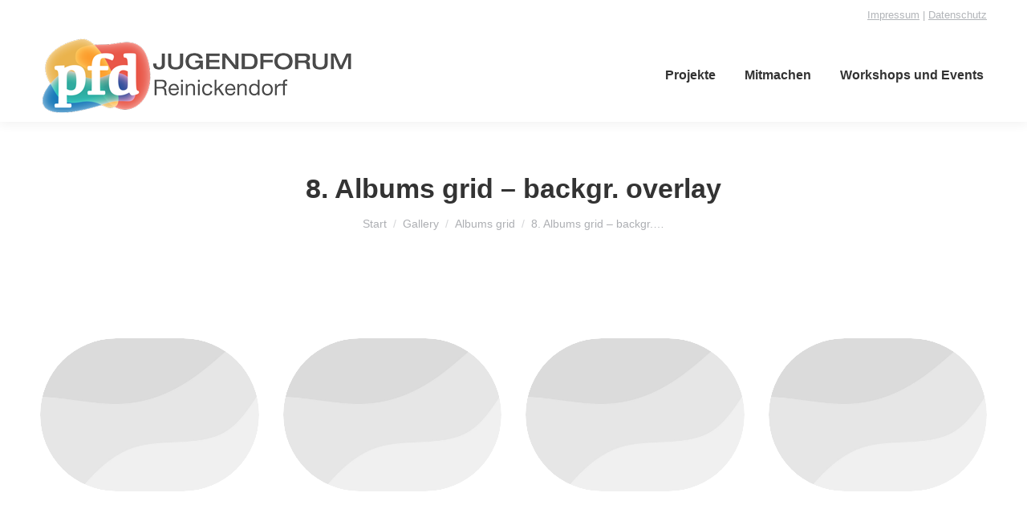

--- FILE ---
content_type: text/html; charset=UTF-8
request_url: https://www.jf-reinickendorf.de/gallery/albums-grid/8-albums-grid-background-overlay/
body_size: 18622
content:
<!DOCTYPE html> <!--[if !(IE 6) | !(IE 7) | !(IE 8)  ]><!--><html lang="de" class="no-js"> <!--<![endif]--><head><meta charset="UTF-8" /><meta name="viewport" content="width=device-width, initial-scale=1, maximum-scale=1, user-scalable=0"><meta name="theme-color" content="#8ecb3f"/><link rel="profile" href="https://gmpg.org/xfn/11" /><link media="all" href="https://www.jf-reinickendorf.de/wp-content/cache/autoptimize/css/autoptimize_ed7ac5ca91c246c4314869eafa5a6df6.css" rel="stylesheet"><title>8. Albums grid &#8211; backgr. overlay &#8211; JF Reinickendorf</title><meta name='robots' content='max-image-preview:large' /><link rel='dns-prefetch' href='//cdnjs.cloudflare.com' /><link rel="alternate" type="application/rss+xml" title="JF Reinickendorf &raquo; Feed" href="https://www.jf-reinickendorf.de/feed/" /><link rel="alternate" type="application/rss+xml" title="JF Reinickendorf &raquo; Kommentar-Feed" href="https://www.jf-reinickendorf.de/comments/feed/" /><link rel="alternate" title="oEmbed (JSON)" type="application/json+oembed" href="https://www.jf-reinickendorf.de/wp-json/oembed/1.0/embed?url=https%3A%2F%2Fwww.jf-reinickendorf.de%2Fgallery%2Falbums-grid%2F8-albums-grid-background-overlay%2F" /><link rel="alternate" title="oEmbed (XML)" type="text/xml+oembed" href="https://www.jf-reinickendorf.de/wp-json/oembed/1.0/embed?url=https%3A%2F%2Fwww.jf-reinickendorf.de%2Fgallery%2Falbums-grid%2F8-albums-grid-background-overlay%2F&#038;format=xml" /><link rel='stylesheet' id='dashicons-css' href='https://www.jf-reinickendorf.de/wp-includes/css/dashicons.min.css?ver=6.9' media='all' /><link rel='stylesheet' id='the7-icomoon-numbers-32x32-css' href='https://www.jf-reinickendorf.de/wp-content/cache/autoptimize/css/autoptimize_single_13cabc23c350bb5793b525133b60caad.css?ver=6.9' media='all' /><link rel='stylesheet' id='borlabs-cookie-css' href='https://www.jf-reinickendorf.de/wp-content/cache/autoptimize/css/autoptimize_single_bed792f7784addbbfd3f718e98aec4d8.css?ver=2.2.68-13' media='all' /><link rel='stylesheet' id='js_composer_front-css' href='https://www.jf-reinickendorf.de/wp-content/cache/autoptimize/css/autoptimize_single_10fb68c98f0c0a89a0fc5cddf1e30ac1.css?ver=8.6.1' media='all' /><link rel='stylesheet' id='the7-css-vars-css' href='https://www.jf-reinickendorf.de/wp-content/cache/autoptimize/css/autoptimize_single_9acb0d336932321e17f2efd30b418b7c.css?ver=a1473bd67666' media='all' /><link rel='stylesheet' id='dt-custom-css' href='https://www.jf-reinickendorf.de/wp-content/cache/autoptimize/css/autoptimize_single_d91afa9da8730a84e83a2b30ef69a9fb.css?ver=a1473bd67666' media='all' /><link rel='stylesheet' id='wc-dt-custom-css' href='https://www.jf-reinickendorf.de/wp-content/cache/autoptimize/css/autoptimize_single_469055ed582cbd626cd5e0de2808a196.css?ver=a1473bd67666' media='all' /><link rel='stylesheet' id='dt-media-css' href='https://www.jf-reinickendorf.de/wp-content/cache/autoptimize/css/autoptimize_single_c904680238818995b7169d6eff53961c.css?ver=a1473bd67666' media='all' /><link rel='stylesheet' id='the7-mega-menu-css' href='https://www.jf-reinickendorf.de/wp-content/cache/autoptimize/css/autoptimize_single_33550821830ffec9e474fa4a4171c677.css?ver=a1473bd67666' media='all' /><link rel='stylesheet' id='the7-elements-albums-portfolio-css' href='https://www.jf-reinickendorf.de/wp-content/cache/autoptimize/css/autoptimize_single_85bbfa6ab7cb8efff8b466913ac9df13.css?ver=a1473bd67666' media='all' /><link rel='stylesheet' id='the7-elements-css' href='https://www.jf-reinickendorf.de/wp-content/cache/autoptimize/css/autoptimize_single_c3e036ec0448fe192a4879a0a91e1f71.css?ver=a1473bd67666' media='all' /> <script src="https://www.jf-reinickendorf.de/wp-includes/js/jquery/jquery.min.js?ver=3.7.1" id="jquery-core-js"></script> <script id="gw-tweenmax-js-before">var oldGS=window.GreenSockGlobals,oldGSQueue=window._gsQueue,oldGSDefine=window._gsDefine;window._gsDefine=null;delete(window._gsDefine);var gwGS=window.GreenSockGlobals={};
//# sourceURL=gw-tweenmax-js-before</script> <script src="https://cdnjs.cloudflare.com/ajax/libs/gsap/1.11.2/TweenMax.min.js" id="gw-tweenmax-js"></script> <script id="gw-tweenmax-js-after">try{window.GreenSockGlobals=null;window._gsQueue=null;window._gsDefine=null;delete(window.GreenSockGlobals);delete(window._gsQueue);delete(window._gsDefine);window.GreenSockGlobals=oldGS;window._gsQueue=oldGSQueue;window._gsDefine=oldGSDefine;}catch(e){}
//# sourceURL=gw-tweenmax-js-after</script> <script id="wc-add-to-cart-js-extra">var wc_add_to_cart_params = {"ajax_url":"/wp-admin/admin-ajax.php","wc_ajax_url":"/?wc-ajax=%%endpoint%%","i18n_view_cart":"Warenkorb anzeigen","cart_url":"https://www.jf-reinickendorf.de/shop-2/cart/","is_cart":"","cart_redirect_after_add":"no"};
//# sourceURL=wc-add-to-cart-js-extra</script> <script id="woocommerce-js-extra">var woocommerce_params = {"ajax_url":"/wp-admin/admin-ajax.php","wc_ajax_url":"/?wc-ajax=%%endpoint%%","i18n_password_show":"Passwort anzeigen","i18n_password_hide":"Passwort ausblenden"};
//# sourceURL=woocommerce-js-extra</script> <script id="dt-above-fold-js-extra">var dtLocal = {"themeUrl":"https://www.jf-reinickendorf.de/wp-content/themes/dt-the7","passText":"Um diesen gesch\u00fctzten Eintrag anzusehen, geben Sie bitte das Passwort ein:","moreButtonText":{"loading":"Lade...","loadMore":"Mehr laden"},"postID":"52739","ajaxurl":"https://www.jf-reinickendorf.de/wp-admin/admin-ajax.php","REST":{"baseUrl":"https://www.jf-reinickendorf.de/wp-json/the7/v1","endpoints":{"sendMail":"/send-mail"}},"contactMessages":{"required":"One or more fields have an error. Please check and try again.","terms":"Please accept the privacy policy.","fillTheCaptchaError":"Please, fill the captcha."},"captchaSiteKey":"","ajaxNonce":"c34b9513be","pageData":{"type":"page","template":"page","layout":null},"themeSettings":{"smoothScroll":"off","lazyLoading":false,"desktopHeader":{"height":90},"ToggleCaptionEnabled":"disabled","ToggleCaption":"Navigation","floatingHeader":{"showAfter":94,"showMenu":false,"height":60,"logo":{"showLogo":true,"html":"\u003Cimg class=\" preload-me\" src=\"https://www.jf-reinickendorf.de/wp-content/uploads/2021/04/pfd-logo400_n.png\" srcset=\"https://www.jf-reinickendorf.de/wp-content/uploads/2021/04/pfd-logo400_n.png 400w, https://www.jf-reinickendorf.de/wp-content/uploads/2021/04/pfd-logo_n.png 800w\" width=\"400\" height=\"96\"   sizes=\"400px\" alt=\"JF Reinickendorf\" /\u003E","url":"https://www.jf-reinickendorf.de/"}},"topLine":{"floatingTopLine":{"logo":{"showLogo":false,"html":""}}},"mobileHeader":{"firstSwitchPoint":992,"secondSwitchPoint":600,"firstSwitchPointHeight":60,"secondSwitchPointHeight":60,"mobileToggleCaptionEnabled":"disabled","mobileToggleCaption":"Menu"},"stickyMobileHeaderFirstSwitch":{"logo":{"html":"\u003Cimg class=\" preload-me\" src=\"https://www.jf-reinickendorf.de/wp-content/uploads/2021/04/pfd-logo400_n.png\" srcset=\"https://www.jf-reinickendorf.de/wp-content/uploads/2021/04/pfd-logo400_n.png 400w, https://www.jf-reinickendorf.de/wp-content/uploads/2021/04/pfd-logo_n.png 800w\" width=\"400\" height=\"96\"   sizes=\"400px\" alt=\"JF Reinickendorf\" /\u003E"}},"stickyMobileHeaderSecondSwitch":{"logo":{"html":"\u003Cimg class=\" preload-me\" src=\"https://www.jf-reinickendorf.de/wp-content/uploads/2021/04/pfd-logo400_n.png\" srcset=\"https://www.jf-reinickendorf.de/wp-content/uploads/2021/04/pfd-logo400_n.png 400w, https://www.jf-reinickendorf.de/wp-content/uploads/2021/04/pfd-logo_n.png 800w\" width=\"400\" height=\"96\"   sizes=\"400px\" alt=\"JF Reinickendorf\" /\u003E"}},"sidebar":{"switchPoint":990},"boxedWidth":"1280px"},"VCMobileScreenWidth":"778","wcCartFragmentHash":"fcc860a864a65c39e81b382abbbbbd42"};
var dtShare = {"shareButtonText":{"facebook":"Share on Facebook","twitter":"Share on X","pinterest":"Pin it","linkedin":"Share on Linkedin","whatsapp":"Share on Whatsapp"},"overlayOpacity":"85"};
//# sourceURL=dt-above-fold-js-extra</script> <script></script><link rel="https://api.w.org/" href="https://www.jf-reinickendorf.de/wp-json/" /><link rel="alternate" title="JSON" type="application/json" href="https://www.jf-reinickendorf.de/wp-json/wp/v2/pages/52739" /><link rel="EditURI" type="application/rsd+xml" title="RSD" href="https://www.jf-reinickendorf.de/xmlrpc.php?rsd" /><meta name="generator" content="WordPress 6.9" /><meta name="generator" content="WooCommerce 10.4.3" /><link rel="canonical" href="https://www.jf-reinickendorf.de/gallery/albums-grid/8-albums-grid-background-overlay/" /><link rel='shortlink' href='https://www.jf-reinickendorf.de/?p=52739' /><meta name="cdp-version" content="1.5.0" /> <script type="text/javascript">window.soundManager.url = 'https://www.jf-reinickendorf.de/wp-content/plugins/screen-reader-with-fontsize/libraries/tts/soundmanager/swf/';
		window.soundManager.debugMode = false;
		window.soundManager.defaultOptions.volume = 80;
	
		var screenReaderConfigOptions = {	baseURI: 'https://www.jf-reinickendorf.de/wp-content/plugins/screen-reader-with-fontsize/',
											token: '0ccf8fc478a1fbbea6abaf3bfbd0b464',
											langCode: 'de',
											chunkLength: ,
											gtranslateIntegration: ,
											readElementsHovering: ,
											elementsHoveringSelector: '',
											elementsToexcludeCustom: '',
											screenReaderVolume: '80',
											screenReaderVoiceSpeed: '',
											position: '',
											scrolling: '',
											targetAppendto: '',
											targetAppendMode: '',
											enableDarkMode: ,
											enableAccessibilityStatement: ,
											enableAccessibilityStatementText: '',
											enableAccessibilityStatementLink: '',
											preload: ,
											preloadTimeout: ,
											autoBackgroundColor: ,
											readPage: 1,
											readChildNodes: 1,
											ieHighContrast: ,
											ieHighContrastAdvanced: ,
											selectedStorage: '',
											selectMainpageareaText: ,
											excludeScripts: 1,
											readImages: ,
											readImagesAttribute: '',
											readImagesOrdering: '',
											readImagesHovering: ,
											mainpageSelector: '*[name*=main], *[class*=main], *[id*=main]',
											showlabel: 1,
											labeltext: '',
											screenreaderIcon: '',
											screenreader: 1,
											highcontrast: ,
											highcontrastAlternate: ,
											colorHue: ,
											colorBrightness: ,
											rootTarget: ,
											dyslexicFont: ,
											grayHues: ,
											spacingSize: ,
											spacingSizeMin: ,
											spacingSizeMax: ,
											pageZoom: ,
											bigCursor: ,
											readingGuides: ,
											readability: ,
											readabilitySelector: '',
											hideImages: ,
											hideAlsoVideosIframes: 0,
											customColors: ,
											customColorsCssSelectors: '',
											fontsizeMinimizedToolbar: ,
											hoverMinimizedToolbar: ,
											fontsize: 1,
											fontsizeDefault: 100,
											fontsizeMin: 50,
											fontsizeMax: 200,
											fontsizeSelector: '',
											fontSizeHeadersIncrement: 20,
											toolbarBgcolor: '#EEE',
											template: 'main.css',
											templateOrientation: '',
											accesskey_play: '',
											accesskey_pause: '',
											accesskey_stop: '',
											accesskey_increase: '',
											accesskey_decrease: '',
											accesskey_reset: '',
											accesskey_highcontrast: '',
											accesskey_highcontrast2: '',
											accesskey_highcontrast3: '',
											accesskey_dyslexic: '',
											accesskey_grayhues: '',
											accesskey_spacingsize_increase: '',
											accesskey_spacingsize_decrease: '',
											accesskey_bigcursor: '',
											accesskey_reading_guides: '',
											accesskey_readability: '',
											accesskey_hideimages: '',
											accesskey_skiptocontents: '',
											accesskey_minimized: '',
											volume_accesskeys: ,
											accesskey_increase_volume: '',
											accesskey_decrease_volume: '',
											accesskey_change_text_color: '',
											accesskey_change_background_color: '',
											readerEngine: 'proxy',
											useMobileReaderEngine: ,
											mobileReaderEngine: '',
											proxyResponsiveApikey: 'WLXcRhDN',
											proxyResponsiveLanguageGender: '',
											proxyResponsiveReadingMode: 'native',
											hideOnMobile: 0,
											useMinimizedToolbar: ,
											statusMinimizedToolbar: '',
											minimizedToolbarOnlyMobile: ,
											generateMissingImagesAlt: 0,
											generateMissingImagesAltChatgptApikey: '',
											generateMissingImagesAltChatgptModel: 'gpt-3.5-turbo',
											fixHeadingsStructure: 0,
											fixLowContrastText: 0,
											fixMissingAriaRoles: 0,
											fixMissingFormLabels: 0,
											validateAndFixFocusOrder: 0,
											showSkipToContents: ,
											skipToContentsSelector: '',
											removeLinksTarget: ,
											resetButtonBehavior: ''
										};</script><meta name="follow.[base64]" content="y3NS0huzKMj0ZwJsAzxu"/><meta property="og:site_name" content="JF Reinickendorf" /><meta property="og:title" content="8. Albums grid &#8211; backgr. overlay" /><meta property="og:url" content="https://www.jf-reinickendorf.de/gallery/albums-grid/8-albums-grid-background-overlay/" /><meta property="og:type" content="article" /> <noscript><style>.woocommerce-product-gallery{ opacity: 1 !important; }</style></noscript><meta name="generator" content="Powered by WPBakery Page Builder - drag and drop page builder for WordPress."/><meta name="generator" content="Powered by Slider Revolution 6.7.35 - responsive, Mobile-Friendly Slider Plugin for WordPress with comfortable drag and drop interface." /> <script type="text/javascript" id="the7-loader-script">document.addEventListener("DOMContentLoaded", function(event) {
	var load = document.getElementById("load");
	if(!load.classList.contains('loader-removed')){
		var removeLoading = setTimeout(function() {
			load.className += " loader-removed";
		}, 300);
	}
});</script> <noscript><style>.wpb_animate_when_almost_visible { opacity: 1; }</style></noscript></head><body id="the7-body" class="wp-singular page-template-default page page-id-52739 page-child parent-pageid-13086 wp-embed-responsive wp-theme-dt-the7 theme-dt-the7 the7-core-ver-2.7.12 sfsi_actvite_theme_default woocommerce-no-js dt-responsive-on right-mobile-menu-close-icon ouside-menu-close-icon mobile-hamburger-close-bg-enable mobile-hamburger-close-bg-hover-enable  fade-medium-mobile-menu-close-icon fade-medium-menu-close-icon srcset-enabled btn-flat custom-btn-color custom-btn-hover-color floating-top-bar sticky-mobile-header top-header first-switch-logo-left first-switch-menu-right second-switch-logo-left second-switch-menu-right right-mobile-menu layzr-loading-on popup-message-style the7-ver-11.11.3 dt-fa-compatibility wpb-js-composer js-comp-ver-8.6.1 vc_responsive"><div id="load" class="spinner-loader"><div class="load-wrap"> <svg width="75px" height="75px" xmlns="http://www.w3.org/2000/svg" viewBox="0 0 100 100" preserveAspectRatio="xMidYMid"> <rect class="the7-spinner-animate-1" rx="5" ry="5" transform="rotate(0 50 50) translate(0 -30)"></rect> <rect class="the7-spinner-animate-2" rx="5" ry="5" transform="rotate(30 50 50) translate(0 -30)"></rect> <rect class="the7-spinner-animate-3" rx="5" ry="5" transform="rotate(60 50 50) translate(0 -30)"></rect> <rect class="the7-spinner-animate-4" rx="5" ry="5" transform="rotate(90 50 50) translate(0 -30)"></rect> <rect class="the7-spinner-animate-5" rx="5" ry="5" transform="rotate(120 50 50) translate(0 -30)"></rect> <rect class="the7-spinner-animate-6" rx="5" ry="5" transform="rotate(150 50 50) translate(0 -30)"></rect> <rect class="the7-spinner-animate-7" rx="5" ry="5" transform="rotate(180 50 50) translate(0 -30)"></rect> <rect class="the7-spinner-animate-8" rx="5" ry="5" transform="rotate(210 50 50) translate(0 -30)"></rect> <rect class="the7-spinner-animate-9" rx="5" ry="5" transform="rotate(240 50 50) translate(0 -30)"></rect> <rect class="the7-spinner-animate-10" rx="5" ry="5" transform="rotate(270 50 50) translate(0 -30)"></rect> <rect class="the7-spinner-animate-11" rx="5" ry="5" transform="rotate(300 50 50) translate(0 -30)"></rect> <rect class="the7-spinner-animate-12" rx="5" ry="5" transform="rotate(330 50 50) translate(0 -30)"></rect> </svg></div></div><div id="page" > <a class="skip-link screen-reader-text" href="#content">Zum Inhalt springen</a><div class="masthead inline-header right widgets full-height shadow-decoration shadow-mobile-header-decoration x-move-mobile-icon show-sub-menu-on-hover"  role="banner"><div class="top-bar top-bar-line-hide"><div class="top-bar-bg" ></div><div class="mini-widgets left-widgets"></div><div class="right-widgets mini-widgets"><div class="text-area show-on-desktop near-logo-first-switch in-menu-second-switch"><p><a href="https://www.jf-reinickendorf.de/kontakt-impressum">Impressum</a> | <a href="https://www.jf-reinickendorf.de/datenschutzerklaerung">Datenschutz</a></p></div></div></div><header class="header-bar"><div class="branding"><div id="site-title" class="assistive-text">JF Reinickendorf</div><div id="site-description" class="assistive-text">Fördergeld beantragen</div> <a class="same-logo" href="https://www.jf-reinickendorf.de/"><img class=" preload-me" src="https://www.jf-reinickendorf.de/wp-content/uploads/2021/04/pfd-logo400_n.png" srcset="https://www.jf-reinickendorf.de/wp-content/uploads/2021/04/pfd-logo400_n.png 400w, https://www.jf-reinickendorf.de/wp-content/uploads/2021/04/pfd-logo_n.png 800w" width="400" height="96"   sizes="400px" alt="JF Reinickendorf" /></a></div><ul id="primary-menu" class="main-nav underline-decoration l-to-r-line outside-item-remove-margin"><li class="menu-item menu-item-type-post_type menu-item-object-page menu-item-130 first depth-0"><a href='https://www.jf-reinickendorf.de/projekte-2/' data-level='1'><span class="menu-item-text"><span class="menu-text">Projekte</span></span></a></li><li class="menu-item menu-item-type-post_type menu-item-object-page menu-item-349 depth-0"><a href='https://www.jf-reinickendorf.de/mitmachen/' data-level='1'><span class="menu-item-text"><span class="menu-text">Mitmachen</span></span></a></li><li class="menu-item menu-item-type-post_type menu-item-object-page menu-item-346 last depth-0"><a href='https://www.jf-reinickendorf.de/workshops_events/' data-level='1'><span class="menu-item-text"><span class="menu-text">Workshops und Events</span></span></a></li></ul></header></div><div role="navigation" class="dt-mobile-header mobile-menu-show-divider"><div class="dt-close-mobile-menu-icon"><div class="close-line-wrap"><span class="close-line"></span><span class="close-line"></span><span class="close-line"></span></div></div><ul id="mobile-menu" class="mobile-main-nav"><li class="menu-item menu-item-type-post_type menu-item-object-page menu-item-130 first depth-0"><a href='https://www.jf-reinickendorf.de/projekte-2/' data-level='1'><span class="menu-item-text"><span class="menu-text">Projekte</span></span></a></li><li class="menu-item menu-item-type-post_type menu-item-object-page menu-item-349 depth-0"><a href='https://www.jf-reinickendorf.de/mitmachen/' data-level='1'><span class="menu-item-text"><span class="menu-text">Mitmachen</span></span></a></li><li class="menu-item menu-item-type-post_type menu-item-object-page menu-item-346 last depth-0"><a href='https://www.jf-reinickendorf.de/workshops_events/' data-level='1'><span class="menu-item-text"><span class="menu-text">Workshops und Events</span></span></a></li></ul><div class='mobile-mini-widgets-in-menu'></div></div><div class="page-title title-center disabled-bg page-title-responsive-enabled"><div class="wf-wrap"><div class="page-title-head hgroup"><h1 >8. Albums grid &#8211; backgr. overlay</h1></div><div class="page-title-breadcrumbs"><div class="assistive-text">Sie befinden sich hier:</div><ol class="breadcrumbs text-small" itemscope itemtype="https://schema.org/BreadcrumbList"><li itemprop="itemListElement" itemscope itemtype="https://schema.org/ListItem"><a itemprop="item" href="https://www.jf-reinickendorf.de/" title="Start"><span itemprop="name">Start</span></a><meta itemprop="position" content="1" /></li><li itemprop="itemListElement" itemscope itemtype="https://schema.org/ListItem"><a itemprop="item" href="https://www.jf-reinickendorf.de/gallery/" title="Gallery"><span itemprop="name">Gallery</span></a><meta itemprop="position" content="2" /></li><li itemprop="itemListElement" itemscope itemtype="https://schema.org/ListItem"><a itemprop="item" href="https://www.jf-reinickendorf.de/gallery/albums-grid/" title="Albums grid"><span itemprop="name">Albums grid</span></a><meta itemprop="position" content="3" /></li><li class="current" itemprop="itemListElement" itemscope itemtype="https://schema.org/ListItem"><span itemprop="name">8. Albums grid &#8211; backgr.&hellip;</span><meta itemprop="position" content="4" /></li></ol></div></div></div><div id="main" class="sidebar-none sidebar-divider-vertical"><div class="main-gradient"></div><div class="wf-wrap"><div class="wf-container-main"><div id="content" class="content" role="main"><div class="wpb-content-wrapper"><div class="vc_row wpb_row vc_row-fluid"><div class="wpb_column vc_column_container vc_col-sm-12"><div class="vc_column-inner"><div class="wpb_wrapper"><div class="albums-shortcode albums-masonry-shortcode-id-3d607a1e8d7b2fb13932805b97d6355c mode-grid gradient-overlay-layout-list content-bg-on jquery-filter content-align-center meta-info-off dt-css-grid-wrap enable-bg-rollover album-minuatures-style-2 dt-icon-bg-off  hover-scale loading-effect-scale-up description-on-hover" data-padding="15px" data-cur-page="1" data-post-limit="10" data-pagination-mode="load-more" aria-live="assertive" data-width="260px" data-columns="4"><div class="dt-css-grid" ><div class="visible wf-cell" data-post-id="14301" data-date="2016-10-03T13:49:34+02:00" data-name="Modern Lifestyle"><article class="post visible post-14301 dt_gallery type-dt_gallery status-publish hentry dt_gallery_category-macro dt_gallery_category-objects dt_gallery_category-135 dt_gallery_category-140 media-wide" data-name="Modern Lifestyle" data-date="2016-10-03T13:49:34+02:00"><div class="post-thumbnail-wrap"><figure class="post-thumbnail"> <a href="https://www.jf-reinickendorf.de/wp-content/themes/dt-the7/images/noimage.jpg" class="post-thumbnail-rollover rollover-click-target dt-pswp-item layzr-bg"  data-dt-location="" data-dt-img-description="" data-large_image_width="" data-large_image_height = ""  data-pretty-share="facebook,whatsapp,twitter,pinterest" aria-label="Gallery image" ><img fetchpriority="high" decoding="async" src="data:image/svg+xml,%3Csvg%20xmlns%3D&#39;http%3A%2F%2Fwww.w3.org%2F2000%2Fsvg&#39;%20viewBox%3D&#39;0%200%20488%20488&#39;%2F%3E" data-src="https://www.jf-reinickendorf.de/wp-content/themes/dt-the7/images/noimage.jpg" data-srcset="https://www.jf-reinickendorf.de/wp-content/themes/dt-the7/images/noimage.jpg 488w" loading="eager" style="--ratio: 488 / 488" sizes="(max-width: 488px) 100vw, 488px" class="preload-me iso-lazy-load aspect" alt=""  width="488" height="488"  /></a></figure></div><div class="post-entry-content"> <span class="album-rollover"><span class="album-zoom-ico icon-im-hover-031"><span></span></span></span><h3 class="entry-title"> <a href="https://www.jf-reinickendorf.de/dt_gallery/modern-lifestyle/"  class="dt-trigger-first-pswp" title="Modern Lifestyle" rel="bookmark">Modern Lifestyle</a></h3><div class="entry-excerpt"><p>Dolor a nisl ac nibh venenatis ultricies. Donec ut velit vitae purus consequat feugiat in sed nisl.</p></div></div></article></div><div class="visible wf-cell" data-post-id="15356" data-date="2016-10-01T15:11:25+02:00" data-name="Wild Beauty"><article class="post visible post-15356 dt_gallery type-dt_gallery status-publish hentry dt_gallery_category-people dt_gallery_category-143" data-name="Wild Beauty" data-date="2016-10-01T15:11:25+02:00"><div class="post-thumbnail-wrap"><figure class="post-thumbnail"> <a href="https://www.jf-reinickendorf.de/wp-content/themes/dt-the7/images/noimage.jpg" class="post-thumbnail-rollover rollover-click-target dt-pswp-item layzr-bg"  data-dt-location="" data-dt-img-description="" data-large_image_width="" data-large_image_height = ""  data-pretty-share="facebook,whatsapp,twitter,pinterest" aria-label="Gallery image" ><img fetchpriority="high" decoding="async" src="data:image/svg+xml,%3Csvg%20xmlns%3D&#39;http%3A%2F%2Fwww.w3.org%2F2000%2Fsvg&#39;%20viewBox%3D&#39;0%200%20488%20488&#39;%2F%3E" data-src="https://www.jf-reinickendorf.de/wp-content/themes/dt-the7/images/noimage.jpg" data-srcset="https://www.jf-reinickendorf.de/wp-content/themes/dt-the7/images/noimage.jpg 488w" loading="eager" style="--ratio: 488 / 488" sizes="(max-width: 488px) 100vw, 488px" class="preload-me iso-lazy-load aspect" alt=""  width="488" height="488"  /></a></figure></div><div class="post-entry-content"> <span class="album-rollover"><span class="album-zoom-ico icon-im-hover-031"><span></span></span></span><h3 class="entry-title"> <a href="https://www.jf-reinickendorf.de/dt_gallery/wild-beauty/"  class="dt-trigger-first-pswp" title="Wild Beauty" rel="bookmark">Wild Beauty</a></h3><div class="entry-excerpt"><p>Lorem tesque a nisl ac nibh venenatis ultricies. Donec ut velit vitae purus consequat dolor amet feugiat in sed.</p></div></div></article></div><div class="visible wf-cell" data-post-id="22259" data-date="2016-09-30T12:51:02+02:00" data-name="Coziness"><article class="post visible post-22259 dt_gallery type-dt_gallery status-publish hentry dt_gallery_category-people dt_gallery_category-143" data-name="Coziness" data-date="2016-09-30T12:51:02+02:00"><div class="post-thumbnail-wrap"><figure class="post-thumbnail"> <a href="https://www.jf-reinickendorf.de/dt_gallery/coziness/" class="post-thumbnail-rollover rollover-click-target go-to layzr-bg"  data-dt-location="" data-dt-img-description="" data-large_image_width="" data-large_image_height = ""  data-pretty-share="facebook,whatsapp,twitter,pinterest" aria-label="Gallery image" ><img fetchpriority="high" decoding="async" src="data:image/svg+xml,%3Csvg%20xmlns%3D&#39;http%3A%2F%2Fwww.w3.org%2F2000%2Fsvg&#39;%20viewBox%3D&#39;0%200%20488%20488&#39;%2F%3E" data-src="https://www.jf-reinickendorf.de/wp-content/themes/dt-the7/images/noimage.jpg" data-srcset="https://www.jf-reinickendorf.de/wp-content/themes/dt-the7/images/noimage.jpg 488w" loading="eager" style="--ratio: 488 / 488" sizes="(max-width: 488px) 100vw, 488px" class="preload-me iso-lazy-load aspect" alt=""  width="488" height="488"  /></a></figure></div><div class="post-entry-content"> <span class="album-rollover"><span class="album-zoom-ico icon-im-hover-031"><span></span></span></span><h3 class="entry-title"> <a href="https://www.jf-reinickendorf.de/dt_gallery/coziness/"  class="" title="Coziness" rel="bookmark">Coziness</a></h3><div class="entry-excerpt"><p>Proin ligula justo iaculis quis velit vitae purus ornare in tempus id purus.</p></div></div></article></div><div class="visible wf-cell" data-post-id="16097" data-date="2016-09-22T10:13:41+02:00" data-name="Sweet Dreams"><article class="post visible post-16097 dt_gallery type-dt_gallery status-publish hentry dt_gallery_category-objects dt_gallery_category-140" data-name="Sweet Dreams" data-date="2016-09-22T10:13:41+02:00"><div class="post-thumbnail-wrap"><figure class="post-thumbnail"> <a href="https://www.jf-reinickendorf.de/dt_gallery/sweet-dreams/" class="post-thumbnail-rollover rollover-click-target go-to layzr-bg"  data-dt-location="" data-dt-img-description="" data-large_image_width="" data-large_image_height = ""  data-pretty-share="facebook,whatsapp,twitter,pinterest" aria-label="Gallery image" ><img fetchpriority="high" decoding="async" src="data:image/svg+xml,%3Csvg%20xmlns%3D&#39;http%3A%2F%2Fwww.w3.org%2F2000%2Fsvg&#39;%20viewBox%3D&#39;0%200%20488%20488&#39;%2F%3E" data-src="https://www.jf-reinickendorf.de/wp-content/themes/dt-the7/images/noimage.jpg" data-srcset="https://www.jf-reinickendorf.de/wp-content/themes/dt-the7/images/noimage.jpg 488w" loading="eager" style="--ratio: 488 / 488" sizes="(max-width: 488px) 100vw, 488px" class="preload-me iso-lazy-load aspect" alt=""  width="488" height="488"  /></a></figure></div><div class="post-entry-content"> <span class="album-rollover"><span class="album-zoom-ico icon-im-hover-031"><span></span></span></span><h3 class="entry-title"> <a href="https://www.jf-reinickendorf.de/dt_gallery/sweet-dreams/"  class="" title="Sweet Dreams" rel="bookmark">Sweet Dreams</a></h3><div class="entry-excerpt"><p>Mauris euimod ante a mauris for ultrices nulla et lacus at quam ivamus elit.</p></div></div></article></div><div class="visible wf-cell" data-post-id="16140" data-date="2016-09-20T08:02:18+02:00" data-name="Interior"><article class="post visible post-16140 dt_gallery type-dt_gallery status-publish hentry dt_gallery_category-objects dt_gallery_category-140" data-name="Interior" data-date="2016-09-20T08:02:18+02:00"><div class="post-thumbnail-wrap"><figure class="post-thumbnail"> <a href="https://www.jf-reinickendorf.de/dt_gallery/interior/" class="post-thumbnail-rollover rollover-click-target go-to layzr-bg"  data-dt-location="" data-dt-img-description="" data-large_image_width="" data-large_image_height = ""  data-pretty-share="facebook,whatsapp,twitter,pinterest" aria-label="Gallery image" ><img fetchpriority="high" decoding="async" src="data:image/svg+xml,%3Csvg%20xmlns%3D&#39;http%3A%2F%2Fwww.w3.org%2F2000%2Fsvg&#39;%20viewBox%3D&#39;0%200%20488%20488&#39;%2F%3E" data-src="https://www.jf-reinickendorf.de/wp-content/themes/dt-the7/images/noimage.jpg" data-srcset="https://www.jf-reinickendorf.de/wp-content/themes/dt-the7/images/noimage.jpg 488w" loading="eager" style="--ratio: 488 / 488" sizes="(max-width: 488px) 100vw, 488px" class="preload-me iso-lazy-load aspect" alt=""  width="488" height="488"  /></a></figure></div><div class="post-entry-content"> <span class="album-rollover"><span class="album-zoom-ico icon-im-hover-031"><span></span></span></span><h3 class="entry-title"> <a href="https://www.jf-reinickendorf.de/dt_gallery/interior/"  class="" title="Interior" rel="bookmark">Interior</a></h3><div class="entry-excerpt"><p>Glavrida amos agilos for do eiusmod tempor ut labore et dolore magna lorem nulla.</p></div></div></article></div><div class="visible wf-cell" data-post-id="149" data-date="2016-09-17T23:42:18+02:00" data-name="Landscapes"><article class="post visible post-149 dt_gallery type-dt_gallery status-publish hentry dt_gallery_category-people dt_gallery_category-143" data-name="Landscapes" data-date="2016-09-17T23:42:18+02:00"><div class="post-thumbnail-wrap"><figure class="post-thumbnail"> <a href="https://www.jf-reinickendorf.de/dt_gallery/landscapes/" class="post-thumbnail-rollover rollover-click-target go-to layzr-bg"  data-dt-location="" data-dt-img-description="" data-large_image_width="" data-large_image_height = ""  data-pretty-share="facebook,whatsapp,twitter,pinterest" aria-label="Gallery image" ><img fetchpriority="high" decoding="async" src="data:image/svg+xml,%3Csvg%20xmlns%3D&#39;http%3A%2F%2Fwww.w3.org%2F2000%2Fsvg&#39;%20viewBox%3D&#39;0%200%20488%20488&#39;%2F%3E" data-src="https://www.jf-reinickendorf.de/wp-content/themes/dt-the7/images/noimage.jpg" data-srcset="https://www.jf-reinickendorf.de/wp-content/themes/dt-the7/images/noimage.jpg 488w" loading="eager" style="--ratio: 488 / 488" sizes="(max-width: 488px) 100vw, 488px" class="preload-me iso-lazy-load aspect" alt=""  width="488" height="488"  /></a></figure></div><div class="post-entry-content"> <span class="album-rollover"><span class="album-zoom-ico icon-im-hover-031"><span></span></span></span><h3 class="entry-title"> <a href="https://www.jf-reinickendorf.de/dt_gallery/landscapes/"  class="" title="Landscapes" rel="bookmark">Landscapes</a></h3><div class="entry-excerpt"><p>Etiam id elit, vel tincidunt nulla. Vestibulis accumsan ipsum non justo aliqueu urna erat.</p></div></div></article></div><div class="visible wf-cell" data-post-id="148" data-date="2016-09-15T12:41:15+02:00" data-name="Lunch time"><article class="post visible post-148 dt_gallery type-dt_gallery status-publish hentry dt_gallery_category-people dt_gallery_category-143" data-name="Lunch time" data-date="2016-09-15T12:41:15+02:00"><div class="post-thumbnail-wrap"><figure class="post-thumbnail"> <a href="https://www.jf-reinickendorf.de/dt_gallery/lunch-time/" class="post-thumbnail-rollover rollover-click-target go-to layzr-bg"  data-dt-location="" data-dt-img-description="" data-large_image_width="" data-large_image_height = ""  data-pretty-share="facebook,whatsapp,twitter,pinterest" aria-label="Gallery image" ><img fetchpriority="high" decoding="async" src="data:image/svg+xml,%3Csvg%20xmlns%3D&#39;http%3A%2F%2Fwww.w3.org%2F2000%2Fsvg&#39;%20viewBox%3D&#39;0%200%20488%20488&#39;%2F%3E" data-src="https://www.jf-reinickendorf.de/wp-content/themes/dt-the7/images/noimage.jpg" data-srcset="https://www.jf-reinickendorf.de/wp-content/themes/dt-the7/images/noimage.jpg 488w" loading="eager" style="--ratio: 488 / 488" sizes="(max-width: 488px) 100vw, 488px" class="preload-me iso-lazy-load aspect" alt=""  width="488" height="488"  /></a></figure></div><div class="post-entry-content"> <span class="album-rollover"><span class="album-zoom-ico icon-im-hover-031"><span></span></span></span><h3 class="entry-title"> <a href="https://www.jf-reinickendorf.de/dt_gallery/lunch-time/"  class="" title="Lunch time" rel="bookmark">Lunch time</a></h3><div class="entry-excerpt"><p>Vivamus aliquam ornare sapien, a suscipit nisi convallis vel gravida felis.</p></div></div></article></div><div class="visible wf-cell" data-post-id="146" data-date="2016-08-23T12:39:03+02:00" data-name="Mountain Views"><article class="post visible post-146 dt_gallery type-dt_gallery status-publish hentry dt_gallery_category-people dt_gallery_category-143" data-name="Mountain Views" data-date="2016-08-23T12:39:03+02:00"><div class="post-thumbnail-wrap"><figure class="post-thumbnail"> <a href="https://www.jf-reinickendorf.de/dt_gallery/mountain-views/" class="post-thumbnail-rollover rollover-click-target go-to layzr-bg"  data-dt-location="" data-dt-img-description="" data-large_image_width="" data-large_image_height = ""  data-pretty-share="facebook,whatsapp,twitter,pinterest" aria-label="Gallery image" ><img fetchpriority="high" decoding="async" src="data:image/svg+xml,%3Csvg%20xmlns%3D&#39;http%3A%2F%2Fwww.w3.org%2F2000%2Fsvg&#39;%20viewBox%3D&#39;0%200%20488%20488&#39;%2F%3E" data-src="https://www.jf-reinickendorf.de/wp-content/themes/dt-the7/images/noimage.jpg" data-srcset="https://www.jf-reinickendorf.de/wp-content/themes/dt-the7/images/noimage.jpg 488w" loading="eager" style="--ratio: 488 / 488" sizes="(max-width: 488px) 100vw, 488px" class="preload-me iso-lazy-load aspect" alt=""  width="488" height="488"  /></a></figure></div><div class="post-entry-content"> <span class="album-rollover"><span class="album-zoom-ico icon-im-hover-031"><span></span></span></span><h3 class="entry-title"> <a href="https://www.jf-reinickendorf.de/dt_gallery/mountain-views/"  class="" title="Mountain Views" rel="bookmark">Mountain Views</a></h3><div class="entry-excerpt"><p>Proin ligula justo iaculis quis ornare in tempus nulla for aliquam eget sit amet est.</p></div></div></article></div><div class="visible wf-cell" data-post-id="15357" data-date="2016-08-22T15:17:16+02:00" data-name="Indoors"><article class="post visible post-15357 dt_gallery type-dt_gallery status-publish hentry dt_gallery_category-objects dt_gallery_category-140" data-name="Indoors" data-date="2016-08-22T15:17:16+02:00"><div class="post-thumbnail-wrap"><figure class="post-thumbnail"> <a href="https://www.jf-reinickendorf.de/dt_gallery/indoors/" class="post-thumbnail-rollover rollover-click-target go-to layzr-bg"  data-dt-location="" data-dt-img-description="" data-large_image_width="" data-large_image_height = ""  data-pretty-share="facebook,whatsapp,twitter,pinterest" aria-label="Gallery image" ><img fetchpriority="high" decoding="async" src="data:image/svg+xml,%3Csvg%20xmlns%3D&#39;http%3A%2F%2Fwww.w3.org%2F2000%2Fsvg&#39;%20viewBox%3D&#39;0%200%20488%20488&#39;%2F%3E" data-src="https://www.jf-reinickendorf.de/wp-content/themes/dt-the7/images/noimage.jpg" data-srcset="https://www.jf-reinickendorf.de/wp-content/themes/dt-the7/images/noimage.jpg 488w" loading="eager" style="--ratio: 488 / 488" sizes="(max-width: 488px) 100vw, 488px" class="preload-me iso-lazy-load aspect" alt=""  width="488" height="488"  /></a></figure></div><div class="post-entry-content"> <span class="album-rollover"><span class="album-zoom-ico icon-im-hover-031"><span></span></span></span><h3 class="entry-title"> <a href="https://www.jf-reinickendorf.de/dt_gallery/indoors/"  class="" title="Indoors" rel="bookmark">Indoors</a></h3><div class="entry-excerpt"><p>Proin ligula justo, iaculis quis ornare in, tempus id purus. Vestibulum et lacus at quam sit amet.</p></div></div></article></div><div class="visible wf-cell" data-post-id="16108" data-date="2016-08-20T12:23:45+02:00" data-name="Start Up"><article class="post visible post-16108 dt_gallery type-dt_gallery status-publish hentry dt_gallery_category-macro dt_gallery_category-135" data-name="Start Up" data-date="2016-08-20T12:23:45+02:00"><div class="post-thumbnail-wrap"><figure class="post-thumbnail"> <a href="https://www.jf-reinickendorf.de/dt_gallery/start-up/" class="post-thumbnail-rollover rollover-click-target go-to layzr-bg"  data-dt-location="" data-dt-img-description="" data-large_image_width="" data-large_image_height = ""  data-pretty-share="facebook,whatsapp,twitter,pinterest" aria-label="Gallery image" ><img fetchpriority="high" decoding="async" src="data:image/svg+xml,%3Csvg%20xmlns%3D&#39;http%3A%2F%2Fwww.w3.org%2F2000%2Fsvg&#39;%20viewBox%3D&#39;0%200%20488%20488&#39;%2F%3E" data-src="https://www.jf-reinickendorf.de/wp-content/themes/dt-the7/images/noimage.jpg" data-srcset="https://www.jf-reinickendorf.de/wp-content/themes/dt-the7/images/noimage.jpg 488w" loading="eager" style="--ratio: 488 / 488" sizes="(max-width: 488px) 100vw, 488px" class="preload-me iso-lazy-load aspect" alt=""  width="488" height="488"  /></a></figure></div><div class="post-entry-content"> <span class="album-rollover"><span class="album-zoom-ico icon-im-hover-031"><span></span></span></span><h3 class="entry-title"> <a href="https://www.jf-reinickendorf.de/dt_gallery/start-up/"  class="" title="Start Up" rel="bookmark">Start Up</a></h3><div class="entry-excerpt"><p>Vestibulis lorem dolorusfor ipsum justo aliquam eurna erat turpis malesuada.</p></div></div></article></div><div class="hidden wf-cell" data-post-id="16180" data-date="2016-08-12T09:49:43+02:00" data-name="Objects Close-Up"><article class="post visible post-16180 dt_gallery type-dt_gallery status-publish hentry dt_gallery_category-macro dt_gallery_category-135" data-name="Objects Close-Up" data-date="2016-08-12T09:49:43+02:00"><div class="post-thumbnail-wrap"><figure class="post-thumbnail"> <a href="https://www.jf-reinickendorf.de/dt_gallery/objects-close-up/" class="post-thumbnail-rollover rollover-click-target go-to layzr-bg"  data-dt-location="" data-dt-img-description="" data-large_image_width="" data-large_image_height = ""  data-pretty-share="facebook,whatsapp,twitter,pinterest" aria-label="Gallery image" ><img fetchpriority="high" decoding="async" src="data:image/svg+xml,%3Csvg%20xmlns%3D&#39;http%3A%2F%2Fwww.w3.org%2F2000%2Fsvg&#39;%20viewBox%3D&#39;0%200%20488%20488&#39;%2F%3E" data-src="https://www.jf-reinickendorf.de/wp-content/themes/dt-the7/images/noimage.jpg" data-srcset="https://www.jf-reinickendorf.de/wp-content/themes/dt-the7/images/noimage.jpg 488w" loading="eager" style="--ratio: 488 / 488" sizes="(max-width: 488px) 100vw, 488px" class="preload-me iso-lazy-load aspect" alt=""  width="488" height="488"  /></a></figure></div><div class="post-entry-content"> <span class="album-rollover"><span class="album-zoom-ico icon-im-hover-031"><span></span></span></span><h3 class="entry-title"> <a href="https://www.jf-reinickendorf.de/dt_gallery/objects-close-up/"  class="" title="Objects Close-Up" rel="bookmark">Objects Close-Up</a></h3><div class="entry-excerpt"><p>Vestibulum et metus nulla. Quisque et lacus at quam volutpat dolor.</p></div></div></article></div><div class="hidden wf-cell" data-post-id="17031" data-date="2016-08-07T10:51:41+02:00" data-name="Something Special"><article class="post visible post-17031 dt_gallery type-dt_gallery status-publish hentry dt_gallery_category-people dt_gallery_category-143" data-name="Something Special" data-date="2016-08-07T10:51:41+02:00"><div class="post-thumbnail-wrap"><figure class="post-thumbnail"> <a href="https://www.jf-reinickendorf.de/dt_gallery/something-special/" class="post-thumbnail-rollover rollover-click-target go-to layzr-bg"  data-dt-location="" data-dt-img-description="" data-large_image_width="" data-large_image_height = ""  data-pretty-share="facebook,whatsapp,twitter,pinterest" aria-label="Gallery image" ><img fetchpriority="high" decoding="async" src="data:image/svg+xml,%3Csvg%20xmlns%3D&#39;http%3A%2F%2Fwww.w3.org%2F2000%2Fsvg&#39;%20viewBox%3D&#39;0%200%20488%20488&#39;%2F%3E" data-src="https://www.jf-reinickendorf.de/wp-content/themes/dt-the7/images/noimage.jpg" data-srcset="https://www.jf-reinickendorf.de/wp-content/themes/dt-the7/images/noimage.jpg 488w" loading="eager" style="--ratio: 488 / 488" sizes="(max-width: 488px) 100vw, 488px" class="preload-me iso-lazy-load aspect" alt=""  width="488" height="488"  /></a></figure></div><div class="post-entry-content"> <span class="album-rollover"><span class="album-zoom-ico icon-im-hover-031"><span></span></span></span><h3 class="entry-title"> <a href="https://www.jf-reinickendorf.de/dt_gallery/something-special/"  class="" title="Something Special" rel="bookmark">Something Special</a></h3><div class="entry-excerpt"><p>Dolor a nisl ac nibh venenatis ultricies. Donec ut velit vitae purus consequat.</p></div></div></article></div><div class="hidden wf-cell" data-post-id="404" data-date="2016-07-29T12:48:19+02:00" data-name="Around the World"><article class="post visible post-404 dt_gallery type-dt_gallery status-publish hentry dt_gallery_category-people dt_gallery_category-143" data-name="Around the World" data-date="2016-07-29T12:48:19+02:00"><div class="post-thumbnail-wrap"><figure class="post-thumbnail"> <a href="https://www.jf-reinickendorf.de/dt_gallery/around-the-word/" class="post-thumbnail-rollover rollover-click-target go-to layzr-bg"  data-dt-location="" data-dt-img-description="" data-large_image_width="" data-large_image_height = ""  data-pretty-share="facebook,whatsapp,twitter,pinterest" aria-label="Gallery image" ><img fetchpriority="high" decoding="async" src="data:image/svg+xml,%3Csvg%20xmlns%3D&#39;http%3A%2F%2Fwww.w3.org%2F2000%2Fsvg&#39;%20viewBox%3D&#39;0%200%20488%20488&#39;%2F%3E" data-src="https://www.jf-reinickendorf.de/wp-content/themes/dt-the7/images/noimage.jpg" data-srcset="https://www.jf-reinickendorf.de/wp-content/themes/dt-the7/images/noimage.jpg 488w" loading="eager" style="--ratio: 488 / 488" sizes="(max-width: 488px) 100vw, 488px" class="preload-me iso-lazy-load aspect" alt=""  width="488" height="488"  /></a></figure></div><div class="post-entry-content"> <span class="album-rollover"><span class="album-zoom-ico icon-im-hover-031"><span></span></span></span><h3 class="entry-title"> <a href="https://www.jf-reinickendorf.de/dt_gallery/around-the-word/"  class="" title="Around the World" rel="bookmark">Around the World</a></h3><div class="entry-excerpt"><p>Vestibulum et metus nulla. Quisque et lacus at quam volutpat aliquam.</p></div></div></article></div><div class="hidden wf-cell" data-post-id="403" data-date="2016-07-21T12:35:14+02:00" data-name="Crazy Time"><article class="post visible post-403 dt_gallery type-dt_gallery status-publish hentry dt_gallery_category-people dt_gallery_category-143" data-name="Crazy Time" data-date="2016-07-21T12:35:14+02:00"><div class="post-thumbnail-wrap"><figure class="post-thumbnail"> <a href="https://www.jf-reinickendorf.de/dt_gallery/crazy-time/" class="post-thumbnail-rollover rollover-click-target go-to layzr-bg"  data-dt-location="" data-dt-img-description="" data-large_image_width="" data-large_image_height = ""  data-pretty-share="facebook,whatsapp,twitter,pinterest" aria-label="Gallery image" ><img fetchpriority="high" decoding="async" src="data:image/svg+xml,%3Csvg%20xmlns%3D&#39;http%3A%2F%2Fwww.w3.org%2F2000%2Fsvg&#39;%20viewBox%3D&#39;0%200%20488%20488&#39;%2F%3E" data-src="https://www.jf-reinickendorf.de/wp-content/themes/dt-the7/images/noimage.jpg" data-srcset="https://www.jf-reinickendorf.de/wp-content/themes/dt-the7/images/noimage.jpg 488w" loading="eager" style="--ratio: 488 / 488" sizes="(max-width: 488px) 100vw, 488px" class="preload-me iso-lazy-load aspect" alt=""  width="488" height="488"  /></a></figure></div><div class="post-entry-content"> <span class="album-rollover"><span class="album-zoom-ico icon-im-hover-031"><span></span></span></span><h3 class="entry-title"> <a href="https://www.jf-reinickendorf.de/dt_gallery/crazy-time/"  class="" title="Crazy Time" rel="bookmark">Crazy Time</a></h3><div class="entry-excerpt"><p>Vest et metus nulla et lacus quam volutpat eget sit amet est lorem dolor glavrida.</p></div></div></article></div><div class="hidden wf-cell" data-post-id="22258" data-date="1990-01-01T17:33:53+01:00" data-name="Best of the Best"><article class="post visible post-22258 dt_gallery type-dt_gallery status-publish hentry dt_gallery_category-objects dt_gallery_category-140" data-name="Best of the Best" data-date="1990-01-01T17:33:53+01:00"><div class="post-thumbnail-wrap"><figure class="post-thumbnail"> <a href="https://www.jf-reinickendorf.de/wp-content/themes/dt-the7/images/noimage.jpg" class="post-thumbnail-rollover rollover-click-target dt-pswp-item layzr-bg"  data-dt-location="" data-dt-img-description="" data-large_image_width="" data-large_image_height = ""  data-pretty-share="facebook,whatsapp,twitter,pinterest" aria-label="Gallery image" ><img fetchpriority="high" decoding="async" src="data:image/svg+xml,%3Csvg%20xmlns%3D&#39;http%3A%2F%2Fwww.w3.org%2F2000%2Fsvg&#39;%20viewBox%3D&#39;0%200%20488%20488&#39;%2F%3E" data-src="https://www.jf-reinickendorf.de/wp-content/themes/dt-the7/images/noimage.jpg" data-srcset="https://www.jf-reinickendorf.de/wp-content/themes/dt-the7/images/noimage.jpg 488w" loading="eager" style="--ratio: 488 / 488" sizes="(max-width: 488px) 100vw, 488px" class="preload-me iso-lazy-load aspect" alt=""  width="488" height="488"  /></a></figure></div><div class="post-entry-content"> <span class="album-rollover"><span class="album-zoom-ico icon-im-hover-031"><span></span></span></span><h3 class="entry-title"> <a href="https://www.jf-reinickendorf.de/dt_gallery/best-of-the-best/"  class="dt-trigger-first-pswp" title="Best of the Best" rel="bookmark">Best of the Best</a></h3><div class="entry-excerpt"><p>Lorem ipsum dolor habitant morbi tristique senectus et netus.</p></div></div></article></div></div><div class="paginator paginator-more-button"> <a class="button-load-more " href="javascript:void(0);" data-dt-page="1" ><span class="stick"></span><span class="stick"></span><span class="stick"></span><span class="button-caption">Mehr laden</span></a></div></div></div></div></div></div></div></div></div></div></div><footer id="footer" class="footer"><div class="wf-wrap"><div class="wf-container-footer"><div class="wf-container"><section id="text-3" class="widget widget_text wf-cell wf-1-1"><div class="textwidget"><div style="text-align: center; color: #eec86b;"><p>Das Jugendforum ist ein Projekt der <strong><a href="https://www.pfd-reinickendorf.de/" target="_blank" rel="noopener">Partnerschaft für Demokratie Berlin-Reinickendorf</a> </strong>im Rahmen des Bundesprogramms <strong><a href="https://www.demokratie-leben.de" target="_blank" rel="noopener">Demokratie leben!</a></strong></p><div></div></div></div></section><section id="media_image-9" class="widget widget_media_image wf-cell wf-1-1"><img width="1289" height="120" src="https://www.jf-reinickendorf.de/wp-content/uploads/2023/09/logoleiste-2.jpg" class="image wp-image-57405  attachment-full size-full" alt="" style="max-width: 100%; height: auto;" decoding="async" loading="lazy" srcset="https://www.jf-reinickendorf.de/wp-content/uploads/2023/09/logoleiste-2.jpg 1289w, https://www.jf-reinickendorf.de/wp-content/uploads/2023/09/logoleiste-2-300x28.jpg 300w, https://www.jf-reinickendorf.de/wp-content/uploads/2023/09/logoleiste-2-1024x95.jpg 1024w, https://www.jf-reinickendorf.de/wp-content/uploads/2023/09/logoleiste-2-768x71.jpg 768w, https://www.jf-reinickendorf.de/wp-content/uploads/2023/09/logoleiste-2-900x84.jpg 900w" sizes="auto, (max-width: 1289px) 100vw, 1289px" /></section></div></div></div></footer> <a href="#" class="scroll-top"><svg version="1.1" id="Layer_1" xmlns="http://www.w3.org/2000/svg" xmlns:xlink="http://www.w3.org/1999/xlink" x="0px" y="0px"
 viewBox="0 0 16 16" style="enable-background:new 0 0 16 16;" xml:space="preserve"> <path d="M11.7,6.3l-3-3C8.5,3.1,8.3,3,8,3c0,0,0,0,0,0C7.7,3,7.5,3.1,7.3,3.3l-3,3c-0.4,0.4-0.4,1,0,1.4c0.4,0.4,1,0.4,1.4,0L7,6.4
 V12c0,0.6,0.4,1,1,1s1-0.4,1-1V6.4l1.3,1.3c0.4,0.4,1,0.4,1.4,0C11.9,7.5,12,7.3,12,7S11.9,6.5,11.7,6.3z"/> </svg><span class="screen-reader-text">Go to Top</span></a></div> <script type="speculationrules">{"prefetch":[{"source":"document","where":{"and":[{"href_matches":"/*"},{"not":{"href_matches":["/wp-*.php","/wp-admin/*","/wp-content/uploads/*","/wp-content/*","/wp-content/plugins/*","/wp-content/themes/dt-the7/*","/*\\?(.+)"]}},{"not":{"selector_matches":"a[rel~=\"nofollow\"]"}},{"not":{"selector_matches":".no-prefetch, .no-prefetch a"}}]},"eagerness":"conservative"}]}</script> <script>window.addEventListener('sfsi_functions_loaded', function() {
    if (typeof sfsi_responsive_toggle == 'function') {
        sfsi_responsive_toggle(0);
        // console.log('sfsi_responsive_toggle');

    }
})</script> <script>window.addEventListener('sfsi_functions_loaded', function () {
            if (typeof sfsi_plugin_version == 'function') {
                sfsi_plugin_version(2.77);
            }
        });

        function sfsi_processfurther(ref) {
            var feed_id = '[base64]';
            var feedtype = 8;
            var email = jQuery(ref).find('input[name="email"]').val();
            var filter = /^(([^<>()[\]\\.,;:\s@\"]+(\.[^<>()[\]\\.,;:\s@\"]+)*)|(\".+\"))@((\[[0-9]{1,3}\.[0-9]{1,3}\.[0-9]{1,3}\.[0-9]{1,3}\])|(([a-zA-Z\-0-9]+\.)+[a-zA-Z]{2,}))$/;
            if ((email != "Enter your email") && (filter.test(email))) {
                if (feedtype == "8") {
                    var url = "https://api.follow.it/subscription-form/" + feed_id + "/" + feedtype;
                    window.open(url, "popupwindow", "scrollbars=yes,width=1080,height=760");
                    return true;
                }
            } else {
                alert("Please enter email address");
                jQuery(ref).find('input[name="email"]').focus();
                return false;
            }
        }</script> <div data-nosnippet><script id="BorlabsCookieBoxWrap" type="text/template"><div
    id="BorlabsCookieBox"
    class="BorlabsCookie"
    role="dialog"
    aria-labelledby="CookieBoxTextHeadline"
    aria-describedby="CookieBoxTextDescription"
    aria-modal="true"
>
    <div class="top-center" style="display: none;">
        <div class="_brlbs-box-wrap">
            <div class="_brlbs-box _brlbs-box-advanced">
                <div class="cookie-box">
                    <div class="container">
                        <div class="row">
                            <div class="col-12">
                                <div class="_brlbs-flex-center">
                                                                            <img
                                            width="32"
                                            height="32"
                                            class="cookie-logo"
                                            src="https://www.jf-reinickendorf.de/wp-content/plugins/borlabs-cookie/images/borlabs-cookie-logo.svg"
                                            srcset="https://www.jf-reinickendorf.de/wp-content/plugins/borlabs-cookie/images/borlabs-cookie-logo.svg, https://www.jf-reinickendorf.de/wp-content/plugins/borlabs-cookie/images/borlabs-cookie-logo.svg 2x"
                                            alt="Datenschutzeinstellungen"
                                            aria-hidden="true"
                                        >
                                    
                                    <span role="heading" aria-level="3" class="_brlbs-h3" id="CookieBoxTextHeadline">Datenschutzeinstellungen</span>
                                </div>

                                <p id="CookieBoxTextDescription"><span class="_brlbs-paragraph _brlbs-text-description">Wir nutzen Cookies auf unserer Website. Einige von ihnen sind essenziell, während andere uns helfen, diese Website und Ihre Erfahrung zu verbessern.</span> <span class="_brlbs-paragraph _brlbs-text-confirm-age">Wenn Sie unter 16 Jahre alt sind und Ihre Zustimmung zu freiwilligen Diensten geben möchten, müssen Sie Ihre Erziehungsberechtigten um Erlaubnis bitten.</span> <span class="_brlbs-paragraph _brlbs-text-technology">Wir verwenden Cookies und andere Technologien auf unserer Website. Einige von ihnen sind essenziell, während andere uns helfen, diese Website und Ihre Erfahrung zu verbessern.</span> <span class="_brlbs-paragraph _brlbs-text-personal-data">Personenbezogene Daten können verarbeitet werden (z. B. IP-Adressen), z. B. für personalisierte Anzeigen und Inhalte oder Anzeigen- und Inhaltsmessung.</span> <span class="_brlbs-paragraph _brlbs-text-more-information">Weitere Informationen über die Verwendung Ihrer Daten finden Sie in unserer  <a class="_brlbs-cursor" href="https://www.jf-reinickendorf.de/datenschutzerklaerung/">Datenschutzerklärung</a>.</span> <span class="_brlbs-paragraph _brlbs-text-revoke">Sie können Ihre Auswahl jederzeit unter <a class="_brlbs-cursor" href="#" data-cookie-individual>Einstellungen</a> widerrufen oder anpassen.</span></p>

                                                                    <fieldset>
                                        <legend class="sr-only">Datenschutzeinstellungen</legend>
                                        <ul>
                                                                                                <li>
                                                        <label class="_brlbs-checkbox">
                                                            Essenziell                                                            <input
                                                                id="checkbox-essential"
                                                                tabindex="0"
                                                                type="checkbox"
                                                                name="cookieGroup[]"
                                                                value="essential"
                                                                 checked                                                                 disabled                                                                data-borlabs-cookie-checkbox
                                                            >
                                                            <span class="_brlbs-checkbox-indicator"></span>
                                                        </label>
                                                    </li>
                                                                                                    <li>
                                                        <label class="_brlbs-checkbox">
                                                            Externe Medien                                                            <input
                                                                id="checkbox-external-media"
                                                                tabindex="0"
                                                                type="checkbox"
                                                                name="cookieGroup[]"
                                                                value="external-media"
                                                                 checked                                                                                                                                data-borlabs-cookie-checkbox
                                                            >
                                                            <span class="_brlbs-checkbox-indicator"></span>
                                                        </label>
                                                    </li>
                                                                                        </ul>
                                    </fieldset>

                                    
                                                                    <p class="_brlbs-accept">
                                        <a
                                            href="#"
                                            tabindex="0"
                                            role="button"
                                            class="_brlbs-btn _brlbs-btn-accept-all _brlbs-cursor"
                                            data-cookie-accept-all
                                        >
                                            Alle akzeptieren                                        </a>
                                    </p>

                                    <p class="_brlbs-accept">
                                        <a
                                            href="#"
                                            tabindex="0"
                                            role="button"
                                            id="CookieBoxSaveButton"
                                            class="_brlbs-btn _brlbs-cursor"
                                            data-cookie-accept
                                        >
                                            Speichern                                        </a>
                                    </p>
                                
                                
                                <p class="_brlbs-manage-btn ">
                                    <a href="#" class="_brlbs-cursor _brlbs-btn " tabindex="0" role="button" data-cookie-individual>
                                        Individuelle Datenschutzeinstellungen                                    </a>
                                </p>

                                <p class="_brlbs-legal">
                                    <a href="#" class="_brlbs-cursor" tabindex="0" role="button" data-cookie-individual>
                                        Cookie-Details                                    </a>

                                                                            <span class="_brlbs-separator"></span>
                                        <a href="https://www.jf-reinickendorf.de/datenschutzerklaerung/" tabindex="0" role="button">
                                            Datenschutzerklärung                                        </a>
                                    
                                                                            <span class="_brlbs-separator"></span>
                                        <a href="https://www.jf-reinickendorf.de/kontakt-impressum/" tabindex="0" role="button">
                                            Impressum                                        </a>
                                                                    </p>
                            </div>
                        </div>
                    </div>
                </div>

                <div
    class="cookie-preference"
    aria-hidden="true"
    role="dialog"
    aria-describedby="CookiePrefDescription"
    aria-modal="true"
>
    <div class="container not-visible">
        <div class="row no-gutters">
            <div class="col-12">
                <div class="row no-gutters align-items-top">
                    <div class="col-12">
                        <div class="_brlbs-flex-center">
                                                    <img
                                width="32"
                                height="32"
                                class="cookie-logo"
                                src="https://www.jf-reinickendorf.de/wp-content/plugins/borlabs-cookie/images/borlabs-cookie-logo.svg"
                                srcset="https://www.jf-reinickendorf.de/wp-content/plugins/borlabs-cookie/images/borlabs-cookie-logo.svg, https://www.jf-reinickendorf.de/wp-content/plugins/borlabs-cookie/images/borlabs-cookie-logo.svg 2x"
                                alt="Datenschutzeinstellungen"
                            >
                                                    <span role="heading" aria-level="3" class="_brlbs-h3">Datenschutzeinstellungen</span>
                        </div>

                        <p id="CookiePrefDescription">
                            <span class="_brlbs-paragraph _brlbs-text-confirm-age">Wenn Sie unter 16 Jahre alt sind und Ihre Zustimmung zu freiwilligen Diensten geben möchten, müssen Sie Ihre Erziehungsberechtigten um Erlaubnis bitten.</span> <span class="_brlbs-paragraph _brlbs-text-technology">Wir verwenden Cookies und andere Technologien auf unserer Website. Einige von ihnen sind essenziell, während andere uns helfen, diese Website und Ihre Erfahrung zu verbessern.</span> <span class="_brlbs-paragraph _brlbs-text-personal-data">Personenbezogene Daten können verarbeitet werden (z. B. IP-Adressen), z. B. für personalisierte Anzeigen und Inhalte oder Anzeigen- und Inhaltsmessung.</span> <span class="_brlbs-paragraph _brlbs-text-more-information">Weitere Informationen über die Verwendung Ihrer Daten finden Sie in unserer  <a class="_brlbs-cursor" href="https://www.jf-reinickendorf.de/datenschutzerklaerung/">Datenschutzerklärung</a>.</span> <span class="_brlbs-paragraph _brlbs-text-description">Hier finden Sie eine Übersicht über alle verwendeten Cookies. Sie können Ihre Einwilligung zu ganzen Kategorien geben oder sich weitere Informationen anzeigen lassen und so nur bestimmte Cookies auswählen.</span>                        </p>

                        <div class="row no-gutters align-items-center">
                            <div class="col-12 col-sm-7">
                                <p class="_brlbs-accept">
                                                                            <a
                                            href="#"
                                            class="_brlbs-btn _brlbs-btn-accept-all _brlbs-cursor"
                                            tabindex="0"
                                            role="button"
                                            data-cookie-accept-all
                                        >
                                            Alle akzeptieren                                        </a>
                                        
                                    <a
                                        href="#"
                                        id="CookiePrefSave"
                                        tabindex="0"
                                        role="button"
                                        class="_brlbs-btn _brlbs-cursor"
                                        data-cookie-accept
                                    >
                                        Speichern                                    </a>

                                                                    </p>
                            </div>

                            <div class="col-12 col-sm-5">
                                <p class="_brlbs-refuse">
                                    <a
                                        href="#"
                                        class="_brlbs-cursor"
                                        tabindex="0"
                                        role="button"
                                        data-cookie-back
                                    >
                                        Zurück                                    </a>

                                                                    </p>
                            </div>
                        </div>
                    </div>
                </div>

                <div data-cookie-accordion>
                                            <fieldset>
                            <legend class="sr-only">Datenschutzeinstellungen</legend>

                                                                                                <div class="bcac-item">
                                        <div class="d-flex flex-row">
                                            <label class="w-75">
                                                <span role="heading" aria-level="4" class="_brlbs-h4">Essenziell (1)</span>
                                            </label>

                                            <div class="w-25 text-right">
                                                                                            </div>
                                        </div>

                                        <div class="d-block">
                                            <p>Essenzielle Cookies ermöglichen grundlegende Funktionen und sind für die einwandfreie Funktion der Website erforderlich.</p>

                                            <p class="text-center">
                                                <a
                                                    href="#"
                                                    class="_brlbs-cursor d-block"
                                                    tabindex="0"
                                                    role="button"
                                                    data-cookie-accordion-target="essential"
                                                >
                                                    <span data-cookie-accordion-status="show">
                                                        Cookie-Informationen anzeigen                                                    </span>

                                                    <span data-cookie-accordion-status="hide" class="borlabs-hide">
                                                        Cookie-Informationen ausblenden                                                    </span>
                                                </a>
                                            </p>
                                        </div>

                                        <div
                                            class="borlabs-hide"
                                            data-cookie-accordion-parent="essential"
                                        >
                                                                                            <table>
                                                    
                                                    <tr>
                                                        <th scope="row">Name</th>
                                                        <td>
                                                            <label>
                                                                Borlabs Cookie                                                            </label>
                                                        </td>
                                                    </tr>

                                                    <tr>
                                                        <th scope="row">Anbieter</th>
                                                        <td>Eigentümer dieser Website<span>, </span><a href="https://www.jf-reinickendorf.de/kontakt-impressum/">Impressum</a></td>
                                                    </tr>

                                                                                                            <tr>
                                                            <th scope="row">Zweck</th>
                                                            <td>Speichert die Einstellungen der Besucher, die in der Cookie Box von Borlabs Cookie ausgewählt wurden.</td>
                                                        </tr>
                                                        
                                                    
                                                    
                                                                                                            <tr>
                                                            <th scope="row">Cookie Name</th>
                                                            <td>borlabs-cookie</td>
                                                        </tr>
                                                        
                                                                                                            <tr>
                                                            <th scope="row">Cookie Laufzeit</th>
                                                            <td>1 Jahr</td>
                                                        </tr>
                                                                                                        </table>
                                                                                        </div>
                                    </div>
                                                                                                                                                                                                                                                                        <div class="bcac-item">
                                        <div class="d-flex flex-row">
                                            <label class="w-75">
                                                <span role="heading" aria-level="4" class="_brlbs-h4">Externe Medien (7)</span>
                                            </label>

                                            <div class="w-25 text-right">
                                                                                                    <label class="_brlbs-btn-switch">
                                                        <span class="sr-only">Externe Medien</span>
                                                        <input
                                                            tabindex="0"
                                                            id="borlabs-cookie-group-external-media"
                                                            type="checkbox"
                                                            name="cookieGroup[]"
                                                            value="external-media"
                                                             checked                                                            data-borlabs-cookie-switch
                                                        />
                                                        <span class="_brlbs-slider"></span>
                                                        <span
                                                            class="_brlbs-btn-switch-status"
                                                            data-active="An"
                                                            data-inactive="Aus">
                                                        </span>
                                                    </label>
                                                                                                </div>
                                        </div>

                                        <div class="d-block">
                                            <p>Inhalte von Videoplattformen und Social-Media-Plattformen werden standardmäßig blockiert. Wenn Cookies von externen Medien akzeptiert werden, bedarf der Zugriff auf diese Inhalte keiner manuellen Einwilligung mehr.</p>

                                            <p class="text-center">
                                                <a
                                                    href="#"
                                                    class="_brlbs-cursor d-block"
                                                    tabindex="0"
                                                    role="button"
                                                    data-cookie-accordion-target="external-media"
                                                >
                                                    <span data-cookie-accordion-status="show">
                                                        Cookie-Informationen anzeigen                                                    </span>

                                                    <span data-cookie-accordion-status="hide" class="borlabs-hide">
                                                        Cookie-Informationen ausblenden                                                    </span>
                                                </a>
                                            </p>
                                        </div>

                                        <div
                                            class="borlabs-hide"
                                            data-cookie-accordion-parent="external-media"
                                        >
                                                                                            <table>
                                                                                                            <tr>
                                                            <th scope="row">Akzeptieren</th>
                                                            <td>
                                                                <label class="_brlbs-btn-switch _brlbs-btn-switch--textRight">
                                                                    <span class="sr-only">Facebook</span>
                                                                    <input
                                                                        id="borlabs-cookie-facebook"
                                                                        tabindex="0"
                                                                        type="checkbox" data-cookie-group="external-media"
                                                                        name="cookies[external-media][]"
                                                                        value="facebook"
                                                                         checked                                                                        data-borlabs-cookie-switch
                                                                    />

                                                                    <span class="_brlbs-slider"></span>

                                                                    <span
                                                                        class="_brlbs-btn-switch-status"
                                                                        data-active="An"
                                                                        data-inactive="Aus"
                                                                        aria-hidden="true">
                                                                    </span>
                                                                </label>
                                                            </td>
                                                        </tr>
                                                        
                                                    <tr>
                                                        <th scope="row">Name</th>
                                                        <td>
                                                            <label>
                                                                Facebook                                                            </label>
                                                        </td>
                                                    </tr>

                                                    <tr>
                                                        <th scope="row">Anbieter</th>
                                                        <td>Meta Platforms Ireland Limited, 4 Grand Canal Square, Dublin 2, Ireland</td>
                                                    </tr>

                                                                                                            <tr>
                                                            <th scope="row">Zweck</th>
                                                            <td>Wird verwendet, um Facebook-Inhalte zu entsperren.</td>
                                                        </tr>
                                                        
                                                                                                            <tr>
                                                            <th scope="row">Datenschutzerklärung</th>
                                                            <td class="_brlbs-pp-url">
                                                                <a
                                                                    href="https://www.facebook.com/privacy/explanation"
                                                                    target="_blank"
                                                                    rel="nofollow noopener noreferrer"
                                                                >
                                                                    https://www.facebook.com/privacy/explanation                                                                </a>
                                                            </td>
                                                        </tr>
                                                        
                                                                                                            <tr>
                                                            <th scope="row">Host(s)</th>
                                                            <td>.facebook.com</td>
                                                        </tr>
                                                        
                                                    
                                                                                                    </table>
                                                                                                <table>
                                                                                                            <tr>
                                                            <th scope="row">Akzeptieren</th>
                                                            <td>
                                                                <label class="_brlbs-btn-switch _brlbs-btn-switch--textRight">
                                                                    <span class="sr-only">Google Maps</span>
                                                                    <input
                                                                        id="borlabs-cookie-googlemaps"
                                                                        tabindex="0"
                                                                        type="checkbox" data-cookie-group="external-media"
                                                                        name="cookies[external-media][]"
                                                                        value="googlemaps"
                                                                         checked                                                                        data-borlabs-cookie-switch
                                                                    />

                                                                    <span class="_brlbs-slider"></span>

                                                                    <span
                                                                        class="_brlbs-btn-switch-status"
                                                                        data-active="An"
                                                                        data-inactive="Aus"
                                                                        aria-hidden="true">
                                                                    </span>
                                                                </label>
                                                            </td>
                                                        </tr>
                                                        
                                                    <tr>
                                                        <th scope="row">Name</th>
                                                        <td>
                                                            <label>
                                                                Google Maps                                                            </label>
                                                        </td>
                                                    </tr>

                                                    <tr>
                                                        <th scope="row">Anbieter</th>
                                                        <td>Google Ireland Limited, Gordon House, Barrow Street, Dublin 4, Ireland</td>
                                                    </tr>

                                                                                                            <tr>
                                                            <th scope="row">Zweck</th>
                                                            <td>Wird zum Entsperren von Google Maps-Inhalten verwendet.</td>
                                                        </tr>
                                                        
                                                                                                            <tr>
                                                            <th scope="row">Datenschutzerklärung</th>
                                                            <td class="_brlbs-pp-url">
                                                                <a
                                                                    href="https://policies.google.com/privacy"
                                                                    target="_blank"
                                                                    rel="nofollow noopener noreferrer"
                                                                >
                                                                    https://policies.google.com/privacy                                                                </a>
                                                            </td>
                                                        </tr>
                                                        
                                                                                                            <tr>
                                                            <th scope="row">Host(s)</th>
                                                            <td>.google.com</td>
                                                        </tr>
                                                        
                                                                                                            <tr>
                                                            <th scope="row">Cookie Name</th>
                                                            <td>NID</td>
                                                        </tr>
                                                        
                                                                                                            <tr>
                                                            <th scope="row">Cookie Laufzeit</th>
                                                            <td>6 Monate</td>
                                                        </tr>
                                                                                                        </table>
                                                                                                <table>
                                                                                                            <tr>
                                                            <th scope="row">Akzeptieren</th>
                                                            <td>
                                                                <label class="_brlbs-btn-switch _brlbs-btn-switch--textRight">
                                                                    <span class="sr-only">Instagram</span>
                                                                    <input
                                                                        id="borlabs-cookie-instagram"
                                                                        tabindex="0"
                                                                        type="checkbox" data-cookie-group="external-media"
                                                                        name="cookies[external-media][]"
                                                                        value="instagram"
                                                                         checked                                                                        data-borlabs-cookie-switch
                                                                    />

                                                                    <span class="_brlbs-slider"></span>

                                                                    <span
                                                                        class="_brlbs-btn-switch-status"
                                                                        data-active="An"
                                                                        data-inactive="Aus"
                                                                        aria-hidden="true">
                                                                    </span>
                                                                </label>
                                                            </td>
                                                        </tr>
                                                        
                                                    <tr>
                                                        <th scope="row">Name</th>
                                                        <td>
                                                            <label>
                                                                Instagram                                                            </label>
                                                        </td>
                                                    </tr>

                                                    <tr>
                                                        <th scope="row">Anbieter</th>
                                                        <td>Meta Platforms Ireland Limited, 4 Grand Canal Square, Dublin 2, Ireland</td>
                                                    </tr>

                                                                                                            <tr>
                                                            <th scope="row">Zweck</th>
                                                            <td>Wird verwendet, um Instagram-Inhalte zu entsperren.</td>
                                                        </tr>
                                                        
                                                                                                            <tr>
                                                            <th scope="row">Datenschutzerklärung</th>
                                                            <td class="_brlbs-pp-url">
                                                                <a
                                                                    href="https://www.instagram.com/legal/privacy/"
                                                                    target="_blank"
                                                                    rel="nofollow noopener noreferrer"
                                                                >
                                                                    https://www.instagram.com/legal/privacy/                                                                </a>
                                                            </td>
                                                        </tr>
                                                        
                                                                                                            <tr>
                                                            <th scope="row">Host(s)</th>
                                                            <td>.instagram.com</td>
                                                        </tr>
                                                        
                                                                                                            <tr>
                                                            <th scope="row">Cookie Name</th>
                                                            <td>pigeon_state</td>
                                                        </tr>
                                                        
                                                                                                            <tr>
                                                            <th scope="row">Cookie Laufzeit</th>
                                                            <td>Sitzung</td>
                                                        </tr>
                                                                                                        </table>
                                                                                                <table>
                                                                                                            <tr>
                                                            <th scope="row">Akzeptieren</th>
                                                            <td>
                                                                <label class="_brlbs-btn-switch _brlbs-btn-switch--textRight">
                                                                    <span class="sr-only">OpenStreetMap</span>
                                                                    <input
                                                                        id="borlabs-cookie-openstreetmap"
                                                                        tabindex="0"
                                                                        type="checkbox" data-cookie-group="external-media"
                                                                        name="cookies[external-media][]"
                                                                        value="openstreetmap"
                                                                         checked                                                                        data-borlabs-cookie-switch
                                                                    />

                                                                    <span class="_brlbs-slider"></span>

                                                                    <span
                                                                        class="_brlbs-btn-switch-status"
                                                                        data-active="An"
                                                                        data-inactive="Aus"
                                                                        aria-hidden="true">
                                                                    </span>
                                                                </label>
                                                            </td>
                                                        </tr>
                                                        
                                                    <tr>
                                                        <th scope="row">Name</th>
                                                        <td>
                                                            <label>
                                                                OpenStreetMap                                                            </label>
                                                        </td>
                                                    </tr>

                                                    <tr>
                                                        <th scope="row">Anbieter</th>
                                                        <td>Openstreetmap Foundation, St John’s Innovation Centre, Cowley Road, Cambridge CB4 0WS, United Kingdom</td>
                                                    </tr>

                                                                                                            <tr>
                                                            <th scope="row">Zweck</th>
                                                            <td>Wird verwendet, um OpenStreetMap-Inhalte zu entsperren.</td>
                                                        </tr>
                                                        
                                                                                                            <tr>
                                                            <th scope="row">Datenschutzerklärung</th>
                                                            <td class="_brlbs-pp-url">
                                                                <a
                                                                    href="https://wiki.osmfoundation.org/wiki/Privacy_Policy"
                                                                    target="_blank"
                                                                    rel="nofollow noopener noreferrer"
                                                                >
                                                                    https://wiki.osmfoundation.org/wiki/Privacy_Policy                                                                </a>
                                                            </td>
                                                        </tr>
                                                        
                                                                                                            <tr>
                                                            <th scope="row">Host(s)</th>
                                                            <td>.openstreetmap.org</td>
                                                        </tr>
                                                        
                                                                                                            <tr>
                                                            <th scope="row">Cookie Name</th>
                                                            <td>_osm_location, _osm_session, _osm_totp_token, _osm_welcome, _pk_id., _pk_ref., _pk_ses., qos_token</td>
                                                        </tr>
                                                        
                                                                                                            <tr>
                                                            <th scope="row">Cookie Laufzeit</th>
                                                            <td>1-10 Jahre</td>
                                                        </tr>
                                                                                                        </table>
                                                                                                <table>
                                                                                                            <tr>
                                                            <th scope="row">Akzeptieren</th>
                                                            <td>
                                                                <label class="_brlbs-btn-switch _brlbs-btn-switch--textRight">
                                                                    <span class="sr-only">Twitter</span>
                                                                    <input
                                                                        id="borlabs-cookie-twitter"
                                                                        tabindex="0"
                                                                        type="checkbox" data-cookie-group="external-media"
                                                                        name="cookies[external-media][]"
                                                                        value="twitter"
                                                                         checked                                                                        data-borlabs-cookie-switch
                                                                    />

                                                                    <span class="_brlbs-slider"></span>

                                                                    <span
                                                                        class="_brlbs-btn-switch-status"
                                                                        data-active="An"
                                                                        data-inactive="Aus"
                                                                        aria-hidden="true">
                                                                    </span>
                                                                </label>
                                                            </td>
                                                        </tr>
                                                        
                                                    <tr>
                                                        <th scope="row">Name</th>
                                                        <td>
                                                            <label>
                                                                Twitter                                                            </label>
                                                        </td>
                                                    </tr>

                                                    <tr>
                                                        <th scope="row">Anbieter</th>
                                                        <td>Twitter International Company, One Cumberland Place, Fenian Street, Dublin 2, D02 AX07, Ireland</td>
                                                    </tr>

                                                                                                            <tr>
                                                            <th scope="row">Zweck</th>
                                                            <td>Wird verwendet, um Twitter-Inhalte zu entsperren.</td>
                                                        </tr>
                                                        
                                                                                                            <tr>
                                                            <th scope="row">Datenschutzerklärung</th>
                                                            <td class="_brlbs-pp-url">
                                                                <a
                                                                    href="https://twitter.com/privacy"
                                                                    target="_blank"
                                                                    rel="nofollow noopener noreferrer"
                                                                >
                                                                    https://twitter.com/privacy                                                                </a>
                                                            </td>
                                                        </tr>
                                                        
                                                                                                            <tr>
                                                            <th scope="row">Host(s)</th>
                                                            <td>.twimg.com, .twitter.com</td>
                                                        </tr>
                                                        
                                                                                                            <tr>
                                                            <th scope="row">Cookie Name</th>
                                                            <td>__widgetsettings, local_storage_support_test</td>
                                                        </tr>
                                                        
                                                                                                            <tr>
                                                            <th scope="row">Cookie Laufzeit</th>
                                                            <td>Unbegrenzt</td>
                                                        </tr>
                                                                                                        </table>
                                                                                                <table>
                                                                                                            <tr>
                                                            <th scope="row">Akzeptieren</th>
                                                            <td>
                                                                <label class="_brlbs-btn-switch _brlbs-btn-switch--textRight">
                                                                    <span class="sr-only">Vimeo</span>
                                                                    <input
                                                                        id="borlabs-cookie-vimeo"
                                                                        tabindex="0"
                                                                        type="checkbox" data-cookie-group="external-media"
                                                                        name="cookies[external-media][]"
                                                                        value="vimeo"
                                                                         checked                                                                        data-borlabs-cookie-switch
                                                                    />

                                                                    <span class="_brlbs-slider"></span>

                                                                    <span
                                                                        class="_brlbs-btn-switch-status"
                                                                        data-active="An"
                                                                        data-inactive="Aus"
                                                                        aria-hidden="true">
                                                                    </span>
                                                                </label>
                                                            </td>
                                                        </tr>
                                                        
                                                    <tr>
                                                        <th scope="row">Name</th>
                                                        <td>
                                                            <label>
                                                                Vimeo                                                            </label>
                                                        </td>
                                                    </tr>

                                                    <tr>
                                                        <th scope="row">Anbieter</th>
                                                        <td>Vimeo Inc., 555 West 18th Street, New York, New York 10011, USA</td>
                                                    </tr>

                                                                                                            <tr>
                                                            <th scope="row">Zweck</th>
                                                            <td>Wird verwendet, um Vimeo-Inhalte zu entsperren.</td>
                                                        </tr>
                                                        
                                                                                                            <tr>
                                                            <th scope="row">Datenschutzerklärung</th>
                                                            <td class="_brlbs-pp-url">
                                                                <a
                                                                    href="https://vimeo.com/privacy"
                                                                    target="_blank"
                                                                    rel="nofollow noopener noreferrer"
                                                                >
                                                                    https://vimeo.com/privacy                                                                </a>
                                                            </td>
                                                        </tr>
                                                        
                                                                                                            <tr>
                                                            <th scope="row">Host(s)</th>
                                                            <td>player.vimeo.com</td>
                                                        </tr>
                                                        
                                                                                                            <tr>
                                                            <th scope="row">Cookie Name</th>
                                                            <td>vuid</td>
                                                        </tr>
                                                        
                                                                                                            <tr>
                                                            <th scope="row">Cookie Laufzeit</th>
                                                            <td>2 Jahre</td>
                                                        </tr>
                                                                                                        </table>
                                                                                                <table>
                                                                                                            <tr>
                                                            <th scope="row">Akzeptieren</th>
                                                            <td>
                                                                <label class="_brlbs-btn-switch _brlbs-btn-switch--textRight">
                                                                    <span class="sr-only">YouTube</span>
                                                                    <input
                                                                        id="borlabs-cookie-youtube"
                                                                        tabindex="0"
                                                                        type="checkbox" data-cookie-group="external-media"
                                                                        name="cookies[external-media][]"
                                                                        value="youtube"
                                                                         checked                                                                        data-borlabs-cookie-switch
                                                                    />

                                                                    <span class="_brlbs-slider"></span>

                                                                    <span
                                                                        class="_brlbs-btn-switch-status"
                                                                        data-active="An"
                                                                        data-inactive="Aus"
                                                                        aria-hidden="true">
                                                                    </span>
                                                                </label>
                                                            </td>
                                                        </tr>
                                                        
                                                    <tr>
                                                        <th scope="row">Name</th>
                                                        <td>
                                                            <label>
                                                                YouTube                                                            </label>
                                                        </td>
                                                    </tr>

                                                    <tr>
                                                        <th scope="row">Anbieter</th>
                                                        <td>Google Ireland Limited, Gordon House, Barrow Street, Dublin 4, Ireland</td>
                                                    </tr>

                                                                                                            <tr>
                                                            <th scope="row">Zweck</th>
                                                            <td>Wird verwendet, um YouTube-Inhalte zu entsperren.</td>
                                                        </tr>
                                                        
                                                                                                            <tr>
                                                            <th scope="row">Datenschutzerklärung</th>
                                                            <td class="_brlbs-pp-url">
                                                                <a
                                                                    href="https://policies.google.com/privacy"
                                                                    target="_blank"
                                                                    rel="nofollow noopener noreferrer"
                                                                >
                                                                    https://policies.google.com/privacy                                                                </a>
                                                            </td>
                                                        </tr>
                                                        
                                                                                                            <tr>
                                                            <th scope="row">Host(s)</th>
                                                            <td>google.com</td>
                                                        </tr>
                                                        
                                                                                                            <tr>
                                                            <th scope="row">Cookie Name</th>
                                                            <td>NID</td>
                                                        </tr>
                                                        
                                                                                                            <tr>
                                                            <th scope="row">Cookie Laufzeit</th>
                                                            <td>6 Monate</td>
                                                        </tr>
                                                                                                        </table>
                                                                                        </div>
                                    </div>
                                                                                                </fieldset>
                                        </div>

                <div class="d-flex justify-content-between">
                    <p class="_brlbs-branding flex-fill">
                                                    <a
                                href="https://de.borlabs.io/borlabs-cookie/"
                                target="_blank"
                                rel="nofollow noopener noreferrer"
                            >
                                <img src="https://www.jf-reinickendorf.de/wp-content/plugins/borlabs-cookie/assets/images/borlabs-cookie-icon-black.svg" alt="Borlabs Cookie" width="16" height="16">
                                                                 powered by Borlabs Cookie                            </a>
                                                </p>

                    <p class="_brlbs-legal flex-fill">
                                                    <a href="https://www.jf-reinickendorf.de/datenschutzerklaerung/">
                                Datenschutzerklärung                            </a>
                            
                                                    <span class="_brlbs-separator"></span>
                            
                                                    <a href="https://www.jf-reinickendorf.de/kontakt-impressum/">
                                Impressum                            </a>
                                                </p>
                </div>
            </div>
        </div>
    </div>
</div>
            </div>
        </div>
    </div>
</div></script></div><script type="text/html" id="wpb-modifications">window.wpbCustomElement = 1;</script> <script>(function () {
			var c = document.body.className;
			c = c.replace(/woocommerce-no-js/, 'woocommerce-js');
			document.body.className = c;
		})();</script> <script src="https://www.jf-reinickendorf.de/wp-includes/js/dist/hooks.min.js?ver=dd5603f07f9220ed27f1" id="wp-hooks-js"></script> <script src="https://www.jf-reinickendorf.de/wp-includes/js/dist/i18n.min.js?ver=c26c3dc7bed366793375" id="wp-i18n-js"></script> <script id="wp-i18n-js-after">wp.i18n.setLocaleData( { 'text direction\u0004ltr': [ 'ltr' ] } );
//# sourceURL=wp-i18n-js-after</script> <script id="contact-form-7-js-translations">( function( domain, translations ) {
	var localeData = translations.locale_data[ domain ] || translations.locale_data.messages;
	localeData[""].domain = domain;
	wp.i18n.setLocaleData( localeData, domain );
} )( "contact-form-7", {"translation-revision-date":"2025-10-26 03:28:49+0000","generator":"GlotPress\/4.0.3","domain":"messages","locale_data":{"messages":{"":{"domain":"messages","plural-forms":"nplurals=2; plural=n != 1;","lang":"de"},"This contact form is placed in the wrong place.":["Dieses Kontaktformular wurde an der falschen Stelle platziert."],"Error:":["Fehler:"]}},"comment":{"reference":"includes\/js\/index.js"}} );
//# sourceURL=contact-form-7-js-translations</script> <script id="contact-form-7-js-before">var wpcf7 = {
    "api": {
        "root": "https:\/\/www.jf-reinickendorf.de\/wp-json\/",
        "namespace": "contact-form-7\/v1"
    }
};
//# sourceURL=contact-form-7-js-before</script> <script id="SFSICustomJs-js-extra">var sfsi_icon_ajax_object = {"nonce":"0947542b3d","ajax_url":"https://www.jf-reinickendorf.de/wp-admin/admin-ajax.php","plugin_url":"https://www.jf-reinickendorf.de/wp-content/plugins/ultimate-social-media-icons/"};
//# sourceURL=SFSICustomJs-js-extra</script> <script id="wc-order-attribution-js-extra">var wc_order_attribution = {"params":{"lifetime":1.0e-5,"session":30,"base64":false,"ajaxurl":"https://www.jf-reinickendorf.de/wp-admin/admin-ajax.php","prefix":"wc_order_attribution_","allowTracking":true},"fields":{"source_type":"current.typ","referrer":"current_add.rf","utm_campaign":"current.cmp","utm_source":"current.src","utm_medium":"current.mdm","utm_content":"current.cnt","utm_id":"current.id","utm_term":"current.trm","utm_source_platform":"current.plt","utm_creative_format":"current.fmt","utm_marketing_tactic":"current.tct","session_entry":"current_add.ep","session_start_time":"current_add.fd","session_pages":"session.pgs","session_count":"udata.vst","user_agent":"udata.uag"}};
//# sourceURL=wc-order-attribution-js-extra</script> <script id="borlabs-cookie-js-extra">var borlabsCookieConfig = {"ajaxURL":"https://www.jf-reinickendorf.de/wp-admin/admin-ajax.php","language":"de","animation":"1","animationDelay":"","animationIn":"_brlbs-fadeInDown","animationOut":"_brlbs-flipOutX","blockContent":"1","boxLayout":"box","boxLayoutAdvanced":"1","automaticCookieDomainAndPath":"","cookieDomain":"www.jf-reinickendorf.de","cookiePath":"/","cookieSameSite":"Lax","cookieSecure":"1","cookieLifetime":"365","cookieLifetimeEssentialOnly":"182","crossDomainCookie":[],"cookieBeforeConsent":"","cookiesForBots":"1","cookieVersion":"1","hideCookieBoxOnPages":[],"respectDoNotTrack":"1","reloadAfterConsent":"","reloadAfterOptOut":"1","showCookieBox":"1","cookieBoxIntegration":"javascript","ignorePreSelectStatus":"1","cookies":{"essential":["borlabs-cookie"],"statistics":[],"marketing":[],"external-media":["facebook","googlemaps","instagram","openstreetmap","twitter","vimeo","youtube"]}};
var borlabsCookieCookies = {"essential":{"borlabs-cookie":{"cookieNameList":{"borlabs-cookie":"borlabs-cookie"},"settings":{"blockCookiesBeforeConsent":"0","prioritize":"0"}}},"external-media":{"facebook":{"cookieNameList":[],"settings":{"blockCookiesBeforeConsent":"0","prioritize":"0"},"optInJS":"PHNjcmlwdD5pZih0eXBlb2Ygd2luZG93LkJvcmxhYnNDb29raWUgPT09ICJvYmplY3QiKSB7IHdpbmRvdy5Cb3JsYWJzQ29va2llLnVuYmxvY2tDb250ZW50SWQoImZhY2Vib29rIik7IH08L3NjcmlwdD4=","optOutJS":""},"googlemaps":{"cookieNameList":{"NID":"NID"},"settings":{"blockCookiesBeforeConsent":"0","prioritize":"0"},"optInJS":"PHNjcmlwdD5pZih0eXBlb2Ygd2luZG93LkJvcmxhYnNDb29raWUgPT09ICJvYmplY3QiKSB7IHdpbmRvdy5Cb3JsYWJzQ29va2llLnVuYmxvY2tDb250ZW50SWQoImdvb2dsZW1hcHMiKTsgfTwvc2NyaXB0Pg==","optOutJS":""},"instagram":{"cookieNameList":{"pigeon_state":"pigeon_state"},"settings":{"blockCookiesBeforeConsent":"0","prioritize":"0"},"optInJS":"PHNjcmlwdD5pZih0eXBlb2Ygd2luZG93LkJvcmxhYnNDb29raWUgPT09ICJvYmplY3QiKSB7IHdpbmRvdy5Cb3JsYWJzQ29va2llLnVuYmxvY2tDb250ZW50SWQoImluc3RhZ3JhbSIpOyB9PC9zY3JpcHQ+","optOutJS":""},"openstreetmap":{"cookieNameList":{"_osm_location":"_osm_location","_osm_session":"_osm_session","_osm_totp_token":"_osm_totp_token","_osm_welcome":"_osm_welcome","_pk_id.":"_pk_id.","_pk_ref.":"_pk_ref.","_pk_ses.":"_pk_ses.","qos_token":"qos_token"},"settings":{"blockCookiesBeforeConsent":"0","prioritize":"0"},"optInJS":"PHNjcmlwdD5pZih0eXBlb2Ygd2luZG93LkJvcmxhYnNDb29raWUgPT09ICJvYmplY3QiKSB7IHdpbmRvdy5Cb3JsYWJzQ29va2llLnVuYmxvY2tDb250ZW50SWQoIm9wZW5zdHJlZXRtYXAiKTsgfTwvc2NyaXB0Pg==","optOutJS":""},"twitter":{"cookieNameList":{"__widgetsettings":"__widgetsettings","local_storage_support_test":"local_storage_support_test"},"settings":{"blockCookiesBeforeConsent":"0","prioritize":"0"},"optInJS":"PHNjcmlwdD5pZih0eXBlb2Ygd2luZG93LkJvcmxhYnNDb29raWUgPT09ICJvYmplY3QiKSB7IHdpbmRvdy5Cb3JsYWJzQ29va2llLnVuYmxvY2tDb250ZW50SWQoInR3aXR0ZXIiKTsgfTwvc2NyaXB0Pg==","optOutJS":""},"vimeo":{"cookieNameList":{"vuid":"vuid"},"settings":{"blockCookiesBeforeConsent":"0","prioritize":"0"},"optInJS":"PHNjcmlwdD5pZih0eXBlb2Ygd2luZG93LkJvcmxhYnNDb29raWUgPT09ICJvYmplY3QiKSB7IHdpbmRvdy5Cb3JsYWJzQ29va2llLnVuYmxvY2tDb250ZW50SWQoInZpbWVvIik7IH08L3NjcmlwdD4=","optOutJS":""},"youtube":{"cookieNameList":{"NID":"NID"},"settings":{"blockCookiesBeforeConsent":"0","prioritize":"0"},"optInJS":"PHNjcmlwdD5pZih0eXBlb2Ygd2luZG93LkJvcmxhYnNDb29raWUgPT09ICJvYmplY3QiKSB7IHdpbmRvdy5Cb3JsYWJzQ29va2llLnVuYmxvY2tDb250ZW50SWQoInlvdXR1YmUiKTsgfTwvc2NyaXB0Pg==","optOutJS":""}}};
//# sourceURL=borlabs-cookie-js-extra</script> <script id="borlabs-cookie-js-after">document.addEventListener("DOMContentLoaded", function (e) {
var borlabsCookieContentBlocker = {"facebook": {"id": "facebook","global": function (contentBlockerData) {  },"init": function (el, contentBlockerData) { if(typeof FB === "object") { FB.XFBML.parse(el.parentElement); } },"settings": {"executeGlobalCodeBeforeUnblocking":false}},"default": {"id": "default","global": function (contentBlockerData) {  },"init": function (el, contentBlockerData) {  },"settings": {"executeGlobalCodeBeforeUnblocking":false}},"googlemaps": {"id": "googlemaps","global": function (contentBlockerData) {  },"init": function (el, contentBlockerData) {  },"settings": {"executeGlobalCodeBeforeUnblocking":false}},"instagram": {"id": "instagram","global": function (contentBlockerData) {  },"init": function (el, contentBlockerData) { if (typeof instgrm === "object") { instgrm.Embeds.process(); } },"settings": {"executeGlobalCodeBeforeUnblocking":false}},"openstreetmap": {"id": "openstreetmap","global": function (contentBlockerData) {  },"init": function (el, contentBlockerData) {  },"settings": {"executeGlobalCodeBeforeUnblocking":false}},"twitter": {"id": "twitter","global": function (contentBlockerData) {  },"init": function (el, contentBlockerData) {  },"settings": {"executeGlobalCodeBeforeUnblocking":false}},"vimeo": {"id": "vimeo","global": function (contentBlockerData) {  },"init": function (el, contentBlockerData) {  },"settings": {"executeGlobalCodeBeforeUnblocking":false,"saveThumbnails":false,"videoWrapper":false}},"youtube": {"id": "youtube","global": function (contentBlockerData) {  },"init": function (el, contentBlockerData) {  },"settings": {"executeGlobalCodeBeforeUnblocking":false,"changeURLToNoCookie":true,"saveThumbnails":false,"thumbnailQuality":"maxresdefault","videoWrapper":false}}};
    var BorlabsCookieInitCheck = function () {

    if (typeof window.BorlabsCookie === "object" && typeof window.jQuery === "function") {

        if (typeof borlabsCookiePrioritized !== "object") {
            borlabsCookiePrioritized = { optInJS: {} };
        }

        window.BorlabsCookie.init(borlabsCookieConfig, borlabsCookieCookies, borlabsCookieContentBlocker, borlabsCookiePrioritized.optInJS);
    } else {
        window.setTimeout(BorlabsCookieInitCheck, 50);
    }
};

BorlabsCookieInitCheck();});
//# sourceURL=borlabs-cookie-js-after</script> <script id="wp-emoji-settings" type="application/json">{"baseUrl":"https://s.w.org/images/core/emoji/17.0.2/72x72/","ext":".png","svgUrl":"https://s.w.org/images/core/emoji/17.0.2/svg/","svgExt":".svg","source":{"concatemoji":"https://www.jf-reinickendorf.de/wp-includes/js/wp-emoji-release.min.js?ver=6.9"}}</script> <script type="module">/*! This file is auto-generated */
const a=JSON.parse(document.getElementById("wp-emoji-settings").textContent),o=(window._wpemojiSettings=a,"wpEmojiSettingsSupports"),s=["flag","emoji"];function i(e){try{var t={supportTests:e,timestamp:(new Date).valueOf()};sessionStorage.setItem(o,JSON.stringify(t))}catch(e){}}function c(e,t,n){e.clearRect(0,0,e.canvas.width,e.canvas.height),e.fillText(t,0,0);t=new Uint32Array(e.getImageData(0,0,e.canvas.width,e.canvas.height).data);e.clearRect(0,0,e.canvas.width,e.canvas.height),e.fillText(n,0,0);const a=new Uint32Array(e.getImageData(0,0,e.canvas.width,e.canvas.height).data);return t.every((e,t)=>e===a[t])}function p(e,t){e.clearRect(0,0,e.canvas.width,e.canvas.height),e.fillText(t,0,0);var n=e.getImageData(16,16,1,1);for(let e=0;e<n.data.length;e++)if(0!==n.data[e])return!1;return!0}function u(e,t,n,a){switch(t){case"flag":return n(e,"\ud83c\udff3\ufe0f\u200d\u26a7\ufe0f","\ud83c\udff3\ufe0f\u200b\u26a7\ufe0f")?!1:!n(e,"\ud83c\udde8\ud83c\uddf6","\ud83c\udde8\u200b\ud83c\uddf6")&&!n(e,"\ud83c\udff4\udb40\udc67\udb40\udc62\udb40\udc65\udb40\udc6e\udb40\udc67\udb40\udc7f","\ud83c\udff4\u200b\udb40\udc67\u200b\udb40\udc62\u200b\udb40\udc65\u200b\udb40\udc6e\u200b\udb40\udc67\u200b\udb40\udc7f");case"emoji":return!a(e,"\ud83e\u1fac8")}return!1}function f(e,t,n,a){let r;const o=(r="undefined"!=typeof WorkerGlobalScope&&self instanceof WorkerGlobalScope?new OffscreenCanvas(300,150):document.createElement("canvas")).getContext("2d",{willReadFrequently:!0}),s=(o.textBaseline="top",o.font="600 32px Arial",{});return e.forEach(e=>{s[e]=t(o,e,n,a)}),s}function r(e){var t=document.createElement("script");t.src=e,t.defer=!0,document.head.appendChild(t)}a.supports={everything:!0,everythingExceptFlag:!0},new Promise(t=>{let n=function(){try{var e=JSON.parse(sessionStorage.getItem(o));if("object"==typeof e&&"number"==typeof e.timestamp&&(new Date).valueOf()<e.timestamp+604800&&"object"==typeof e.supportTests)return e.supportTests}catch(e){}return null}();if(!n){if("undefined"!=typeof Worker&&"undefined"!=typeof OffscreenCanvas&&"undefined"!=typeof URL&&URL.createObjectURL&&"undefined"!=typeof Blob)try{var e="postMessage("+f.toString()+"("+[JSON.stringify(s),u.toString(),c.toString(),p.toString()].join(",")+"));",a=new Blob([e],{type:"text/javascript"});const r=new Worker(URL.createObjectURL(a),{name:"wpTestEmojiSupports"});return void(r.onmessage=e=>{i(n=e.data),r.terminate(),t(n)})}catch(e){}i(n=f(s,u,c,p))}t(n)}).then(e=>{for(const n in e)a.supports[n]=e[n],a.supports.everything=a.supports.everything&&a.supports[n],"flag"!==n&&(a.supports.everythingExceptFlag=a.supports.everythingExceptFlag&&a.supports[n]);var t;a.supports.everythingExceptFlag=a.supports.everythingExceptFlag&&!a.supports.flag,a.supports.everything||((t=a.source||{}).concatemoji?r(t.concatemoji):t.wpemoji&&t.twemoji&&(r(t.twemoji),r(t.wpemoji)))});
//# sourceURL=https://www.jf-reinickendorf.de/wp-includes/js/wp-emoji-loader.min.js</script> <script></script> <div class="pswp" tabindex="-1" role="dialog" aria-hidden="true"><div class="pswp__bg"></div><div class="pswp__scroll-wrap"><div class="pswp__container"><div class="pswp__item"></div><div class="pswp__item"></div><div class="pswp__item"></div></div><div class="pswp__ui pswp__ui--hidden"><div class="pswp__top-bar"><div class="pswp__counter"></div> <button class="pswp__button pswp__button--close" title="Close (Esc)" aria-label="Close (Esc)"></button> <button class="pswp__button pswp__button--share" title="Share" aria-label="Share"></button> <button class="pswp__button pswp__button--fs" title="Toggle fullscreen" aria-label="Toggle fullscreen"></button> <button class="pswp__button pswp__button--zoom" title="Zoom in/out" aria-label="Zoom in/out"></button><div class="pswp__preloader"><div class="pswp__preloader__icn"><div class="pswp__preloader__cut"><div class="pswp__preloader__donut"></div></div></div></div></div><div class="pswp__share-modal pswp__share-modal--hidden pswp__single-tap"><div class="pswp__share-tooltip"></div></div> <button class="pswp__button pswp__button--arrow--left" title="Previous (arrow left)" aria-label="Previous (arrow left)"> </button> <button class="pswp__button pswp__button--arrow--right" title="Next (arrow right)" aria-label="Next (arrow right)"> </button><div class="pswp__caption"><div class="pswp__caption__center"></div></div></div></div></div> <script defer src="https://www.jf-reinickendorf.de/wp-content/cache/autoptimize/js/autoptimize_e966b55a2b413c99ee9be5d3224b2013.js"></script></body></html>